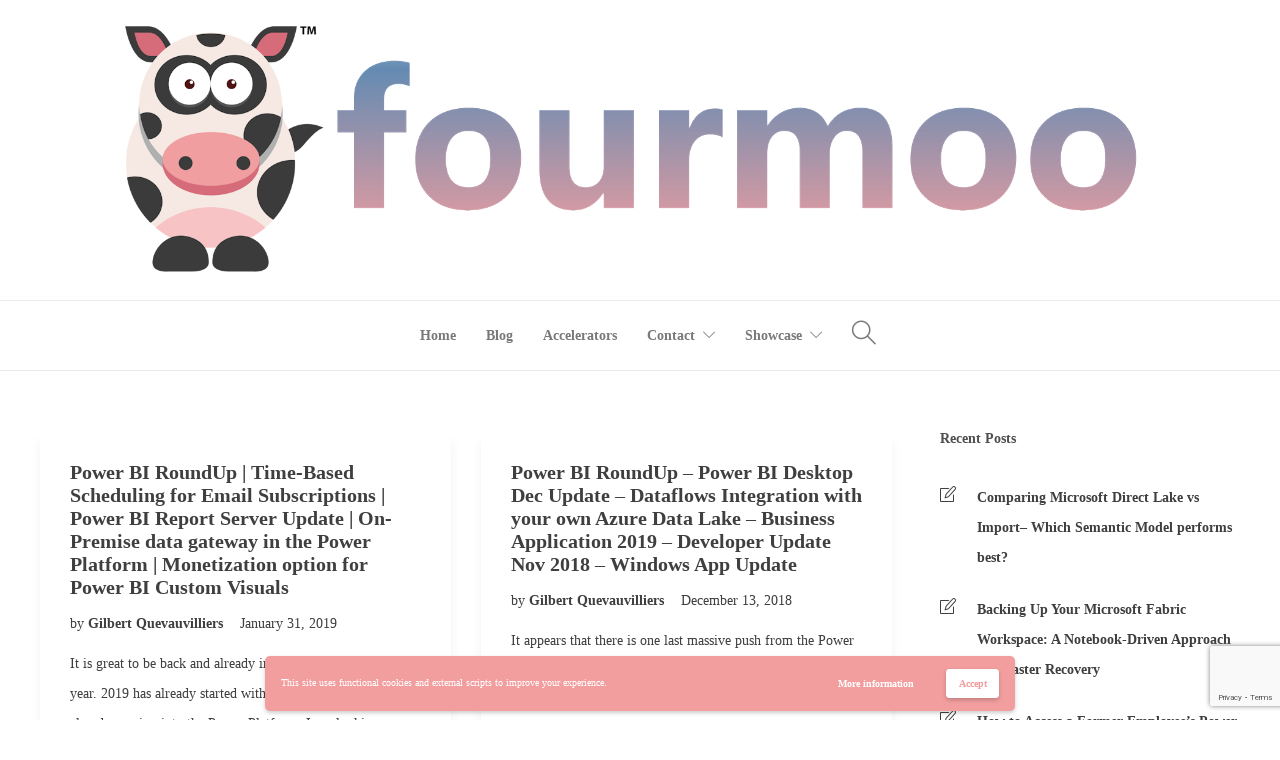

--- FILE ---
content_type: text/html; charset=UTF-8
request_url: https://www.fourmoo.com/category/power-bi-roundup/page/2/
body_size: 21412
content:
<!DOCTYPE html>
<html lang="en-US">
<head>
	<meta charset="UTF-8">

			<meta name="viewport" content="width=device-width, initial-scale=1">
	
	
	<meta name='robots' content='index, follow, max-image-preview:large, max-snippet:-1, max-video-preview:-1' />

	<!-- This site is optimized with the Yoast SEO plugin v26.7 - https://yoast.com/wordpress/plugins/seo/ -->
	<title>Power BI RoundUp Archives - Page 2 of 2 - FourMoo | Microsoft Fabric | Power BI</title>
	<link rel="canonical" href="https://www.fourmoo.com/category/power-bi-roundup/page/2/" />
	<link rel="prev" href="https://www.fourmoo.com/category/power-bi-roundup/" />
	<meta property="og:locale" content="en_US" />
	<meta property="og:type" content="article" />
	<meta property="og:title" content="Power BI RoundUp Archives - Page 2 of 2 - FourMoo | Microsoft Fabric | Power BI" />
	<meta property="og:url" content="https://www.fourmoo.com/category/power-bi-roundup/" />
	<meta property="og:site_name" content="FourMoo | Microsoft Fabric | Power BI" />
	<meta name="twitter:card" content="summary_large_image" />
	<meta name="twitter:site" content="@gilbertque" />
	<script type="application/ld+json" class="yoast-schema-graph">{"@context":"https://schema.org","@graph":[{"@type":"CollectionPage","@id":"https://www.fourmoo.com/category/power-bi-roundup/","url":"https://www.fourmoo.com/category/power-bi-roundup/page/2/","name":"Power BI RoundUp Archives - Page 2 of 2 - FourMoo | Microsoft Fabric | Power BI","isPartOf":{"@id":"https://www.fourmoo.com/#website"},"breadcrumb":{"@id":"https://www.fourmoo.com/category/power-bi-roundup/page/2/#breadcrumb"},"inLanguage":"en-US"},{"@type":"BreadcrumbList","@id":"https://www.fourmoo.com/category/power-bi-roundup/page/2/#breadcrumb","itemListElement":[{"@type":"ListItem","position":1,"name":"Home","item":"https://www.fourmoo.com/"},{"@type":"ListItem","position":2,"name":"Power BI RoundUp"}]},{"@type":"WebSite","@id":"https://www.fourmoo.com/#website","url":"https://www.fourmoo.com/","name":"FourMoo - Power BI Business Analytics Solutions","description":"FourMoo | Microsoft Fabric | Power BI","publisher":{"@id":"https://www.fourmoo.com/#organization"},"potentialAction":[{"@type":"SearchAction","target":{"@type":"EntryPoint","urlTemplate":"https://www.fourmoo.com/?s={search_term_string}"},"query-input":{"@type":"PropertyValueSpecification","valueRequired":true,"valueName":"search_term_string"}}],"inLanguage":"en-US"},{"@type":"Organization","@id":"https://www.fourmoo.com/#organization","name":"FOurMoo","url":"https://www.fourmoo.com/","logo":{"@type":"ImageObject","inLanguage":"en-US","@id":"https://www.fourmoo.com/#/schema/logo/image/","url":"https://i2.wp.com/www.fourmoo.com/wp-content/uploads/2019/01/Fourmoo-TM-250px.jpg?fit=1446%2C250&ssl=1","contentUrl":"https://i2.wp.com/www.fourmoo.com/wp-content/uploads/2019/01/Fourmoo-TM-250px.jpg?fit=1446%2C250&ssl=1","width":1446,"height":250,"caption":"FOurMoo"},"image":{"@id":"https://www.fourmoo.com/#/schema/logo/image/"},"sameAs":["https://www.facebook.com/FourMooo/","https://x.com/gilbertque","https://www.linkedin.com/in/fourmoo/"]}]}</script>
	<!-- / Yoast SEO plugin. -->


<link rel='dns-prefetch' href='//secure.gravatar.com' />
<link rel='dns-prefetch' href='//stats.wp.com' />
<link rel='dns-prefetch' href='//fonts.googleapis.com' />
<link rel='dns-prefetch' href='//v0.wordpress.com' />
<link rel='preconnect' href='//i0.wp.com' />
<link rel='preconnect' href='//c0.wp.com' />
<link rel="alternate" type="application/rss+xml" title="FourMoo | Microsoft Fabric | Power BI &raquo; Feed" href="https://www.fourmoo.com/feed/" />
<link rel="alternate" type="application/rss+xml" title="FourMoo | Microsoft Fabric | Power BI &raquo; Comments Feed" href="https://www.fourmoo.com/comments/feed/" />
<link rel="alternate" type="application/rss+xml" title="FourMoo | Microsoft Fabric | Power BI &raquo; Power BI RoundUp Category Feed" href="https://www.fourmoo.com/category/power-bi-roundup/feed/" />
<style id='wp-img-auto-sizes-contain-inline-css' type='text/css'>
img:is([sizes=auto i],[sizes^="auto," i]){contain-intrinsic-size:3000px 1500px}
/*# sourceURL=wp-img-auto-sizes-contain-inline-css */
</style>
<style id='wp-emoji-styles-inline-css' type='text/css'>

	img.wp-smiley, img.emoji {
		display: inline !important;
		border: none !important;
		box-shadow: none !important;
		height: 1em !important;
		width: 1em !important;
		margin: 0 0.07em !important;
		vertical-align: -0.1em !important;
		background: none !important;
		padding: 0 !important;
	}
/*# sourceURL=wp-emoji-styles-inline-css */
</style>
<style id='wp-block-library-inline-css' type='text/css'>
:root{--wp-block-synced-color:#7a00df;--wp-block-synced-color--rgb:122,0,223;--wp-bound-block-color:var(--wp-block-synced-color);--wp-editor-canvas-background:#ddd;--wp-admin-theme-color:#007cba;--wp-admin-theme-color--rgb:0,124,186;--wp-admin-theme-color-darker-10:#006ba1;--wp-admin-theme-color-darker-10--rgb:0,107,160.5;--wp-admin-theme-color-darker-20:#005a87;--wp-admin-theme-color-darker-20--rgb:0,90,135;--wp-admin-border-width-focus:2px}@media (min-resolution:192dpi){:root{--wp-admin-border-width-focus:1.5px}}.wp-element-button{cursor:pointer}:root .has-very-light-gray-background-color{background-color:#eee}:root .has-very-dark-gray-background-color{background-color:#313131}:root .has-very-light-gray-color{color:#eee}:root .has-very-dark-gray-color{color:#313131}:root .has-vivid-green-cyan-to-vivid-cyan-blue-gradient-background{background:linear-gradient(135deg,#00d084,#0693e3)}:root .has-purple-crush-gradient-background{background:linear-gradient(135deg,#34e2e4,#4721fb 50%,#ab1dfe)}:root .has-hazy-dawn-gradient-background{background:linear-gradient(135deg,#faaca8,#dad0ec)}:root .has-subdued-olive-gradient-background{background:linear-gradient(135deg,#fafae1,#67a671)}:root .has-atomic-cream-gradient-background{background:linear-gradient(135deg,#fdd79a,#004a59)}:root .has-nightshade-gradient-background{background:linear-gradient(135deg,#330968,#31cdcf)}:root .has-midnight-gradient-background{background:linear-gradient(135deg,#020381,#2874fc)}:root{--wp--preset--font-size--normal:16px;--wp--preset--font-size--huge:42px}.has-regular-font-size{font-size:1em}.has-larger-font-size{font-size:2.625em}.has-normal-font-size{font-size:var(--wp--preset--font-size--normal)}.has-huge-font-size{font-size:var(--wp--preset--font-size--huge)}.has-text-align-center{text-align:center}.has-text-align-left{text-align:left}.has-text-align-right{text-align:right}.has-fit-text{white-space:nowrap!important}#end-resizable-editor-section{display:none}.aligncenter{clear:both}.items-justified-left{justify-content:flex-start}.items-justified-center{justify-content:center}.items-justified-right{justify-content:flex-end}.items-justified-space-between{justify-content:space-between}.screen-reader-text{border:0;clip-path:inset(50%);height:1px;margin:-1px;overflow:hidden;padding:0;position:absolute;width:1px;word-wrap:normal!important}.screen-reader-text:focus{background-color:#ddd;clip-path:none;color:#444;display:block;font-size:1em;height:auto;left:5px;line-height:normal;padding:15px 23px 14px;text-decoration:none;top:5px;width:auto;z-index:100000}html :where(.has-border-color){border-style:solid}html :where([style*=border-top-color]){border-top-style:solid}html :where([style*=border-right-color]){border-right-style:solid}html :where([style*=border-bottom-color]){border-bottom-style:solid}html :where([style*=border-left-color]){border-left-style:solid}html :where([style*=border-width]){border-style:solid}html :where([style*=border-top-width]){border-top-style:solid}html :where([style*=border-right-width]){border-right-style:solid}html :where([style*=border-bottom-width]){border-bottom-style:solid}html :where([style*=border-left-width]){border-left-style:solid}html :where(img[class*=wp-image-]){height:auto;max-width:100%}:where(figure){margin:0 0 1em}html :where(.is-position-sticky){--wp-admin--admin-bar--position-offset:var(--wp-admin--admin-bar--height,0px)}@media screen and (max-width:600px){html :where(.is-position-sticky){--wp-admin--admin-bar--position-offset:0px}}

/*# sourceURL=wp-block-library-inline-css */
</style><style id='global-styles-inline-css' type='text/css'>
:root{--wp--preset--aspect-ratio--square: 1;--wp--preset--aspect-ratio--4-3: 4/3;--wp--preset--aspect-ratio--3-4: 3/4;--wp--preset--aspect-ratio--3-2: 3/2;--wp--preset--aspect-ratio--2-3: 2/3;--wp--preset--aspect-ratio--16-9: 16/9;--wp--preset--aspect-ratio--9-16: 9/16;--wp--preset--color--black: #000000;--wp--preset--color--cyan-bluish-gray: #abb8c3;--wp--preset--color--white: #ffffff;--wp--preset--color--pale-pink: #f78da7;--wp--preset--color--vivid-red: #cf2e2e;--wp--preset--color--luminous-vivid-orange: #ff6900;--wp--preset--color--luminous-vivid-amber: #fcb900;--wp--preset--color--light-green-cyan: #7bdcb5;--wp--preset--color--vivid-green-cyan: #00d084;--wp--preset--color--pale-cyan-blue: #8ed1fc;--wp--preset--color--vivid-cyan-blue: #0693e3;--wp--preset--color--vivid-purple: #9b51e0;--wp--preset--gradient--vivid-cyan-blue-to-vivid-purple: linear-gradient(135deg,rgb(6,147,227) 0%,rgb(155,81,224) 100%);--wp--preset--gradient--light-green-cyan-to-vivid-green-cyan: linear-gradient(135deg,rgb(122,220,180) 0%,rgb(0,208,130) 100%);--wp--preset--gradient--luminous-vivid-amber-to-luminous-vivid-orange: linear-gradient(135deg,rgb(252,185,0) 0%,rgb(255,105,0) 100%);--wp--preset--gradient--luminous-vivid-orange-to-vivid-red: linear-gradient(135deg,rgb(255,105,0) 0%,rgb(207,46,46) 100%);--wp--preset--gradient--very-light-gray-to-cyan-bluish-gray: linear-gradient(135deg,rgb(238,238,238) 0%,rgb(169,184,195) 100%);--wp--preset--gradient--cool-to-warm-spectrum: linear-gradient(135deg,rgb(74,234,220) 0%,rgb(151,120,209) 20%,rgb(207,42,186) 40%,rgb(238,44,130) 60%,rgb(251,105,98) 80%,rgb(254,248,76) 100%);--wp--preset--gradient--blush-light-purple: linear-gradient(135deg,rgb(255,206,236) 0%,rgb(152,150,240) 100%);--wp--preset--gradient--blush-bordeaux: linear-gradient(135deg,rgb(254,205,165) 0%,rgb(254,45,45) 50%,rgb(107,0,62) 100%);--wp--preset--gradient--luminous-dusk: linear-gradient(135deg,rgb(255,203,112) 0%,rgb(199,81,192) 50%,rgb(65,88,208) 100%);--wp--preset--gradient--pale-ocean: linear-gradient(135deg,rgb(255,245,203) 0%,rgb(182,227,212) 50%,rgb(51,167,181) 100%);--wp--preset--gradient--electric-grass: linear-gradient(135deg,rgb(202,248,128) 0%,rgb(113,206,126) 100%);--wp--preset--gradient--midnight: linear-gradient(135deg,rgb(2,3,129) 0%,rgb(40,116,252) 100%);--wp--preset--font-size--small: 13px;--wp--preset--font-size--medium: 20px;--wp--preset--font-size--large: 36px;--wp--preset--font-size--x-large: 42px;--wp--preset--spacing--20: 0.44rem;--wp--preset--spacing--30: 0.67rem;--wp--preset--spacing--40: 1rem;--wp--preset--spacing--50: 1.5rem;--wp--preset--spacing--60: 2.25rem;--wp--preset--spacing--70: 3.38rem;--wp--preset--spacing--80: 5.06rem;--wp--preset--shadow--natural: 6px 6px 9px rgba(0, 0, 0, 0.2);--wp--preset--shadow--deep: 12px 12px 50px rgba(0, 0, 0, 0.4);--wp--preset--shadow--sharp: 6px 6px 0px rgba(0, 0, 0, 0.2);--wp--preset--shadow--outlined: 6px 6px 0px -3px rgb(255, 255, 255), 6px 6px rgb(0, 0, 0);--wp--preset--shadow--crisp: 6px 6px 0px rgb(0, 0, 0);}:where(.is-layout-flex){gap: 0.5em;}:where(.is-layout-grid){gap: 0.5em;}body .is-layout-flex{display: flex;}.is-layout-flex{flex-wrap: wrap;align-items: center;}.is-layout-flex > :is(*, div){margin: 0;}body .is-layout-grid{display: grid;}.is-layout-grid > :is(*, div){margin: 0;}:where(.wp-block-columns.is-layout-flex){gap: 2em;}:where(.wp-block-columns.is-layout-grid){gap: 2em;}:where(.wp-block-post-template.is-layout-flex){gap: 1.25em;}:where(.wp-block-post-template.is-layout-grid){gap: 1.25em;}.has-black-color{color: var(--wp--preset--color--black) !important;}.has-cyan-bluish-gray-color{color: var(--wp--preset--color--cyan-bluish-gray) !important;}.has-white-color{color: var(--wp--preset--color--white) !important;}.has-pale-pink-color{color: var(--wp--preset--color--pale-pink) !important;}.has-vivid-red-color{color: var(--wp--preset--color--vivid-red) !important;}.has-luminous-vivid-orange-color{color: var(--wp--preset--color--luminous-vivid-orange) !important;}.has-luminous-vivid-amber-color{color: var(--wp--preset--color--luminous-vivid-amber) !important;}.has-light-green-cyan-color{color: var(--wp--preset--color--light-green-cyan) !important;}.has-vivid-green-cyan-color{color: var(--wp--preset--color--vivid-green-cyan) !important;}.has-pale-cyan-blue-color{color: var(--wp--preset--color--pale-cyan-blue) !important;}.has-vivid-cyan-blue-color{color: var(--wp--preset--color--vivid-cyan-blue) !important;}.has-vivid-purple-color{color: var(--wp--preset--color--vivid-purple) !important;}.has-black-background-color{background-color: var(--wp--preset--color--black) !important;}.has-cyan-bluish-gray-background-color{background-color: var(--wp--preset--color--cyan-bluish-gray) !important;}.has-white-background-color{background-color: var(--wp--preset--color--white) !important;}.has-pale-pink-background-color{background-color: var(--wp--preset--color--pale-pink) !important;}.has-vivid-red-background-color{background-color: var(--wp--preset--color--vivid-red) !important;}.has-luminous-vivid-orange-background-color{background-color: var(--wp--preset--color--luminous-vivid-orange) !important;}.has-luminous-vivid-amber-background-color{background-color: var(--wp--preset--color--luminous-vivid-amber) !important;}.has-light-green-cyan-background-color{background-color: var(--wp--preset--color--light-green-cyan) !important;}.has-vivid-green-cyan-background-color{background-color: var(--wp--preset--color--vivid-green-cyan) !important;}.has-pale-cyan-blue-background-color{background-color: var(--wp--preset--color--pale-cyan-blue) !important;}.has-vivid-cyan-blue-background-color{background-color: var(--wp--preset--color--vivid-cyan-blue) !important;}.has-vivid-purple-background-color{background-color: var(--wp--preset--color--vivid-purple) !important;}.has-black-border-color{border-color: var(--wp--preset--color--black) !important;}.has-cyan-bluish-gray-border-color{border-color: var(--wp--preset--color--cyan-bluish-gray) !important;}.has-white-border-color{border-color: var(--wp--preset--color--white) !important;}.has-pale-pink-border-color{border-color: var(--wp--preset--color--pale-pink) !important;}.has-vivid-red-border-color{border-color: var(--wp--preset--color--vivid-red) !important;}.has-luminous-vivid-orange-border-color{border-color: var(--wp--preset--color--luminous-vivid-orange) !important;}.has-luminous-vivid-amber-border-color{border-color: var(--wp--preset--color--luminous-vivid-amber) !important;}.has-light-green-cyan-border-color{border-color: var(--wp--preset--color--light-green-cyan) !important;}.has-vivid-green-cyan-border-color{border-color: var(--wp--preset--color--vivid-green-cyan) !important;}.has-pale-cyan-blue-border-color{border-color: var(--wp--preset--color--pale-cyan-blue) !important;}.has-vivid-cyan-blue-border-color{border-color: var(--wp--preset--color--vivid-cyan-blue) !important;}.has-vivid-purple-border-color{border-color: var(--wp--preset--color--vivid-purple) !important;}.has-vivid-cyan-blue-to-vivid-purple-gradient-background{background: var(--wp--preset--gradient--vivid-cyan-blue-to-vivid-purple) !important;}.has-light-green-cyan-to-vivid-green-cyan-gradient-background{background: var(--wp--preset--gradient--light-green-cyan-to-vivid-green-cyan) !important;}.has-luminous-vivid-amber-to-luminous-vivid-orange-gradient-background{background: var(--wp--preset--gradient--luminous-vivid-amber-to-luminous-vivid-orange) !important;}.has-luminous-vivid-orange-to-vivid-red-gradient-background{background: var(--wp--preset--gradient--luminous-vivid-orange-to-vivid-red) !important;}.has-very-light-gray-to-cyan-bluish-gray-gradient-background{background: var(--wp--preset--gradient--very-light-gray-to-cyan-bluish-gray) !important;}.has-cool-to-warm-spectrum-gradient-background{background: var(--wp--preset--gradient--cool-to-warm-spectrum) !important;}.has-blush-light-purple-gradient-background{background: var(--wp--preset--gradient--blush-light-purple) !important;}.has-blush-bordeaux-gradient-background{background: var(--wp--preset--gradient--blush-bordeaux) !important;}.has-luminous-dusk-gradient-background{background: var(--wp--preset--gradient--luminous-dusk) !important;}.has-pale-ocean-gradient-background{background: var(--wp--preset--gradient--pale-ocean) !important;}.has-electric-grass-gradient-background{background: var(--wp--preset--gradient--electric-grass) !important;}.has-midnight-gradient-background{background: var(--wp--preset--gradient--midnight) !important;}.has-small-font-size{font-size: var(--wp--preset--font-size--small) !important;}.has-medium-font-size{font-size: var(--wp--preset--font-size--medium) !important;}.has-large-font-size{font-size: var(--wp--preset--font-size--large) !important;}.has-x-large-font-size{font-size: var(--wp--preset--font-size--x-large) !important;}
/*# sourceURL=global-styles-inline-css */
</style>

<style id='classic-theme-styles-inline-css' type='text/css'>
/*! This file is auto-generated */
.wp-block-button__link{color:#fff;background-color:#32373c;border-radius:9999px;box-shadow:none;text-decoration:none;padding:calc(.667em + 2px) calc(1.333em + 2px);font-size:1.125em}.wp-block-file__button{background:#32373c;color:#fff;text-decoration:none}
/*# sourceURL=/wp-includes/css/classic-themes.min.css */
</style>
<link rel='stylesheet' id='contact-form-7-css' href='https://www.fourmoo.com/wp-content/plugins/contact-form-7/includes/css/styles.css?ver=6.1.4' type='text/css' media='all' />
<link rel='stylesheet' id='fw-ext-builder-frontend-grid-css' href='https://www.fourmoo.com/wp-content/plugins/unyson/framework/extensions/builder/static/css/frontend-grid.css?ver=1.2.11' type='text/css' media='all' />
<link rel='stylesheet' id='fw-ext-forms-default-styles-css' href='https://www.fourmoo.com/wp-content/plugins/unyson/framework/extensions/forms/static/css/frontend.css?ver=2.7.28' type='text/css' media='all' />
<link rel='stylesheet' id='font-awesome-css' href='https://www.fourmoo.com/wp-content/plugins/unyson/framework/static/libs/font-awesome/css/font-awesome.min.css?ver=2.7.28' type='text/css' media='all' />
<link rel='stylesheet' id='bootstrap-css' href='https://www.fourmoo.com/wp-content/themes/jevelin/css/plugins/bootstrap.min.css?ver=3.3.4' type='text/css' media='all' />
<link rel='stylesheet' id='jevelin-plugins-css' href='https://www.fourmoo.com/wp-content/themes/jevelin/css/plugins.css?ver=6.9' type='text/css' media='all' />
<link rel='stylesheet' id='jevelin-shortcodes-css' href='https://www.fourmoo.com/wp-content/themes/jevelin/css/shortcodes.css?ver=6.9' type='text/css' media='all' />
<link rel='stylesheet' id='jevelin-styles-css' href='https://www.fourmoo.com/wp-content/themes/jevelin/style.css?ver=6.9' type='text/css' media='all' />
<link rel='stylesheet' id='jevelin-responsive-css' href='https://www.fourmoo.com/wp-content/themes/jevelin/css/responsive.css?ver=6.9' type='text/css' media='all' />
<style id='jevelin-responsive-inline-css' type='text/css'>
/* Elements CSS */@media (min-width: 1260px) {.container { max-width: 1200px!important;min-width: 1200px!important; width: 1200px!important;}/* WPBakery Page Builder */.vc_row[data-vc-full-width="true"]:not([data-vc-stretch-content="true"]) { margin-left: calc(-100vw/2 + 1200px/2 + 7.5px); margin-right: calc(-100vw/2 + 1200px/2 + 7.5px); padding-left: calc(100vw/2 - 1200px/2 - 7.5px)!important; padding-right: calc(100vw/2 - 1200px/2 - 7.5px)!important;}/* Elementor Page Builder */.elementor-section-boxed.elementor-top-section > .elementor-container { width: 1200px;min-width: auto;max-width: 100%; }.elementor-section-boxed.elementor-top-section > .elementor-container .elementor-section > .elementor-container {width: 100%;}}.sh-tabs-filter li a,.woocommerce .woocommerce-tabs li:not(.active) a,.woocommerce .product .posted_in a,.woocommerce .product .tagged_as a,.woocommerce .product .woocommerce-review-link,.woocommerce-checkout #payment div.payment_box,.sh-default-color a,.sh-default-color,.post-meta-two a,#sidebar a,.logged-in-as a ,.post-meta-author a,.sh-social-share-networks .jssocials-share i,.sh-header-left-side .sh-header-copyrights-text a,.wpcf7-form-control-wrap .simpleselect {color: #3f3f3f!important;}.woocommerce nav.woocommerce-pagination ul.page-numbers a {color: #3f3f3f;}html body,html .menu-item a {font-family: "Verdana"; color: #3f3f3f; font-size: 14px; line-height: 30px; }body p {line-height: 30px;}a {color: #f29e9f;}a:hover,a:focus,.post-meta-two a:hover {color: #f29e9f;}body h1,body h2,body h3,body h4,body h5,body h6,.sh-heading span.sh-heading-content {font-family: "Verdana"; color: #3f3f3f; }.sh-heading-font,.masonry2 .post-meta-one,.masonry2 .post-meta-two,.sh-countdown > div > span,.sh-woocommerce-products-style2 ul.products li.product .price,.sh-blog-style2 .widget_product_tag_cloud a,.sh-blog-style2 .widget_tag_cloud a,.sh-blog-style2 .sh-recent-posts-widgets-item-content .post-meta-categories,.sh-blog-style2 .post-meta-categories,.sh-blog-style2 .post-item-single .post-meta-data,.rev_slider .sh-rev-blog .sh-revslider-button2,.sh-portfolio-filter-style4 .sh-filter span,.sh-accordion-style6 .panel-title a {font-family: Verdana;}h1 {font-size: 30px;}h2 {font-size: 24px;}h3 {font-size: 21px;}h4 {font-size: 18px;}h5 {font-size: 16px;}h6 {font-size: 14px;}.sh-progress-style1 .sh-progress-title,.sh-progress-style1 .sh-progress-value2,.sh-progress-style4 .sh-progress-title,.sh-progress-style4 .sh-progress-value2,.sh-progress-style5 .sh-progress-title,.widget_price_filter .price_slider_wrapper .price_label span,.product_list_widget a span,.woocommerce .product .woo-meta-title,.woocommerce .product .price ins,.woocommerce .product .price .amount,.woocommerce-checkout #payment ul.payment_methods li,table th,.woocommerce-checkout-review-order-table .order-total span,.sh-comment-form label,.sh-piechart-percentage,.woocommerce table.shop_table a.remove:hover:before,.woocommerce .woocommerce-tabs .commentlist .comment-text .meta strong,.sh-pricing-amount,.sh-pricing-icon,.sh-countdown > div > span,.blog-single .post-title h1:hover,.blog-single .post-title h2:hover,.post-meta-author a:hover,.post-meta-categories a:hover,.post-meta-categories span:hover,.woocommerce table.shop_table.cart a,.wrap-forms label,.wpcf7-form p,.sh-cf7-wpbakery label,.post-password-form label,.product_list_widget ins,.product_list_widget .amount,.sh-social-share-networks .jssocials-share:hover i,.sh-page-links p,.woocommerce ul.products li.product .add_to_cart_button:hover,.woocommerce td.woocommerce-grouped-product-list-item__label a,.woocommerce .product.product-type-grouped .price,.sh-heading-color {color: #3f3f3f!important;}.post-item-single .post-meta-data,.blog-single .sh-blog-single-meta,.sh-comment-list li.depth-1,.sh-comment-list,.sh-portfolio-single-title,.sh-portfolio-single-info-item,.woocommerce .woocomerce-styling .product .product_title,.woocommerce .product .woo-seperator-line,body.woocommerce div.product .woocommerce-tabs ul.tabs::before,.post-meta-two,.woocommerce ul.products li.product .sh-woo-post-content-container a:first-child,.woocommerce-MyAccount-navigation ul li,blockquote {border-color: #3f3f3f;}.woocommerce .woocommerce-tabs li,table, table td, table th {border-color: #3f3f3f!important;}.sh-header,.sh-header-top,.sh-header-mobile,.sh-header-left-side {background-color: #fff;}.primary-desktop .sh-header-top:not(.sh-header-top-10) {background-color: #ffffff!important;}.primary-desktop .header-contacts-details,.primary-desktop .header-social-media a,.primary-desktop:not(.primary-desktop-light) .header-contacts-details-large-content {color: #fff;}.sh-header-left-1 .header-bottom,.sh-header-left-1 .header-social-media i,.sh-header-left-1 .sh-side-button-search i,.sh-header-left-1 .sh-side-button-cart .sh-nav-cart i,.sh-header-left-side .header-bottom,.sh-header-left-2 .header-social-media i {color: #8d8d8d;}.sh-header-search-close i,.sh-header .sh-nav > li.menu-item > a,.sh-header #header-logo-title,.sh-header .sh-nav > li.menu-item > a > i,.sh-header-mobile-navigation li.menu-item > a > i,.sh-header-left-side li.menu-item > a,.sh-header-left-2 .sh-side-button-search, .sh-header-left-2 .sh-side-button-cart,.sh-header-left-2 .sh-side-button-cart .sh-nav-cart i,.sh-header-left-2 .sh-nav li.menu-item > a.fa:before {color: rgba(61,61,61,0.69);}.sh-header .c-hamburger span,.sh-header .c-hamburger span:before,.sh-header .c-hamburger span:after,.sh-header-mobile-navigation .c-hamburger span,.sh-header-mobile-navigation .c-hamburger span:before,.sh-header-mobile-navigation .c-hamburger span:after {background-color: rgba(61,61,61,0.69);}.sh-header .sh-nav-custom-icon-image svg,.sh-header-mobile-navigation .sh-nav-custom-icon-image svg {fill: rgba(61,61,61,0.69);}.sh-header .sh-nav-login #header-login > span {border-color: rgba(61,61,61,0.69);}.sh-nav > li.menu-item > a,.sh-nav-mobile li a {font-size: 14px;}.sh-header .sh-nav > li.menu-item:hover:not(.sh-nav-social) > a,.sh-header .sh-nav > li.menu-item:hover:not(.sh-nav-social) > a > i,.sh-header .sh-nav > li.sh-nav-social > a:hover > i,.sh-header-mobile-navigation li > a:hover > i,.sh-header-left-side li.menu-item > a:hover {color: rgba(61,61,61,0.80);}.header-logo img {height: auto;max-height: 250px;}.sh-header-mobile-navigation .header-logo img {height: auto;max-height: 250px;max-width: 100%;}.sh-sticky-header-active .header-logo img {height: auto;}.sh-header-6 .sh-nav > .menu-item:not(.sh-nav-social),.sh-header-6 .sh-nav > .sh-nav-social a {height: 70px;width: 70px;}.sh-header-5 .sh-nav > .menu-item {height: 70px!important;max-height: 70px!important;}.sh-header-5 .sh-nav > .menu-item > a,.sh-header-6 .sh-nav > .menu-item > a {line-height: 70px!important;max-height: 70px!important;height: 70px!important;}.sh-header-5 .sh-nav > .current_page_item {margin-top: 15px!important;margin-bottom: 15px!important;}.sh-header,.sh-header-top-3,.sh-header-top-4,.sh-header-left-side .sh-header-search .line-test,.sh-header-left-2 .sh-nav > li > a,.sh-header-mobile-navigation {border-bottom: 1px solid rgba( 0,0,0,0.08 );}.sh-header-top-3 .header-contacts-item span,.sh-header-top-3 .header-social-media a,.sh-header-5 .sh-nav-login,.sh-header-5 .sh-nav-cart,.sh-header-5 .sh-nav-search,.sh-header-5 .sh-nav-social,.sh-header-5 .sh-nav-social a:not(:first-child),.sh-header-6 .sh-nav > .menu-item:not(.sh-nav-social),.sh-header-6 .sh-nav > .sh-nav-social a,.sh-header-6 .header-logo,.sh-header-left-1 .header-social-media a {border-left: 1px solid rgba( 0,0,0,0.08 );}.sh-header-top-3 .container,.sh-header-5 .sh-nav > .menu-item:last-child,.sh-header-6 .sh-nav > .menu-item:last-child,.sh-header-6 .header-logo,.sh-header-left-side,.sh-header-left-1 .sh-side-button-search,.sh-header-left-2 .sh-side-button-search {border-right: 1px solid rgba( 0,0,0,0.08 );}.sh-header-left-1 .header-social-media,.sh-header-left-1 .sh-side-buttons .sh-table-cell,.sh-header-left-2 .sh-side-buttons .sh-table-cell {border-top: 1px solid rgba( 0,0,0,0.08 );}.sh-header-left-2 .sh-side-buttons .sh-table-cell {border-bottom: 1px solid rgba( 0,0,0,0.08 );}.sh-header:not(.sh-header-6) .container,.sh-header-top:not(.sh-header-top-6) .container {width: 90%!important;max-width: 90%!important;}.sh-header-6 .container,.sh-header-top-6 .container {width: 100%!important;max-width: 100%!important;} .sh-header-right-side,.header-mobile-social-media a,.sh-header .sh-nav > li.menu-item ul,.sh-header-left-side .sh-nav > li.menu-item ul,.sh-header-mobile-dropdown {background-color: #232323!important;} .sh-nav-mobile li:after,.sh-nav-mobile ul:before {background-color: #303030!important;} .header-mobile-social-media a i,.sh-nav-mobile li a,.sh-header .sh-nav > li.menu-item ul a,.sh-header-left-side .sh-nav > li.menu-item ul a,.header-mobile-search .header-mobile-form .header-mobile-form-input,.header-mobile-search .header-mobile-form-submit {color: #aaaaaa!important;}.sh-nav-mobile .current_page_item > a,.sh-nav-mobile > li a:hover,.sh-header .sh-nav ul,.sh-header:not(.sh-header-megamenu-style2) .sh-nav > li.menu-item:not(.menu-item-cart) ul a:hover,.sh-header .sh-nav ul.mega-menu-row li.mega-menu-col > a,.sh-header .woocommerce a.remove:hover:before,.sh-header-left-side .sh-nav ul,.sh-header-left-side .sh-nav > li.menu-item:not(.menu-item-cart) ul a:hover,.sh-header-left-side .sh-nav ul.mega-menu-row li.mega-menu-col > a,.sh-header-left-side .woocommerce a.remove:hover:before {color: #f29e9f!important;}.header-mobile-social-media,.header-mobile-social-media a,.sh-nav > li.menu-item:not(.menu-item-cart) ul a:hover {border-color: #303030!important;}.sh-nav > li.menu-item:not(.menu-item-cart) ul a:hover,.sh-nav-cart .menu-item-cart .total {border-bottom: 1px solid #303030!important;}.sh-nav-cart .menu-item-cart .total {border-top: 1px solid #303030!important;}.sh-nav .mega-menu-row > li.menu-item,.sh-nav-cart .menu-item-cart .widget_shopping_cart_content p.buttons a:first-child {border-right: 1px solid #303030!important;}#sidebar .widget-item .widget-title {color: #505050; font-size: 14px; }#sidebar .widget-item li,#sidebar .widget-item .sh-recent-posts-widgets-item {border-color: #e3e3e3!important;}.sh-footer {background-size: cover;background-position: 50% 50%;}.sh-footer .sh-footer-widgets {background-color: #262626;color: #e3e3e3;}.sh-footer .sh-footer-widgets .sh-recent-posts-widgets-item-meta a {color: #e3e3e3;}.sh-footer .sh-footer-widgets i:not(.icon-link),.sh-footer .sh-footer-widgets .widget_recent_entries li:before {color: #f7f7f7!important;}.sh-footer .sh-footer-widgets h3 {color: #ffffff; font-size: 20px; }.sh-footer .sh-footer-widgets ul li,.sh-footer .sh-footer-widgets ul li,.sh-footer .sh-recent-posts-widgets .sh-recent-posts-widgets-item {border-color: rgba(255,255,255,0.10);}.sh-footer .sh-footer-widgets a,.sh-footer .sh-footer-widgets li a,.sh-footer .sh-footer-widgets h6 {color: #ffffff;}.sh-footer .sh-footer-widgets .product-title,.sh-footer .sh-footer-widgets .woocommerce-Price-amount {color: #ffffff!important;}.sh-footer-columns > .widget-item {width: 25%!important;}.sh-footer .sh-copyrights {background-color: #f29e9f;color: #ffffff;}.sh-footer .sh-copyrights a {color: #ffffff;}.sh-footer .sh-copyrights a:hover {color: #c0e3eb!important;}.sh-footer .sh-copyrights-social a {border-left: 1px solid rgba(255,255,255,0.15);}.sh-footer .sh-copyrights-social a:last-child {border-right: 1px solid rgba(255,255,255,0.15);}@media (max-width: 850px) {.sh-footer .sh-copyrights-social a {border: 1px solid rgba(255,255,255,0.15);}}.woocommerce .woocomerce-styling ul.products li {;width: 25%;}.sh-popover-mini {font-family: 'Raleway'!important;}.sh-titlebar {background-color: #fbfbfb;}img,.sh-column,.sh-section {-webkit-backface-visibility: hidden;}.sh-back-to-top {border-radius: 100px;}.sh-404 {background-image: url();background-color: #3f3f3f;}body {overflow: hidden;}.sh-page-loader {background-color: #ffffff;}.sk-cube-grid .sk-cube,.sk-folding-cube .sk-cube:before,.sk-spinner > div,.sh-page-loader-style-spinner .object {background-color: #f29e9f!important;}
.cf7-required:after,.woocommerce ul.products li.product a h3:hover,.woocommerce ul.products li.product ins,.post-title h2:hover,.sh-team:hover .sh-team-role,.sh-team-style4 .sh-team-role,.sh-team-style4 .sh-team-icon:hover i,.sh-header-search-submit,.woocommerce .woocommerce-tabs li.active a,.woocommerce .required,.sh-recent-products .woocommerce .star-rating span::before,.woocommerce .woocomerce-styling .star-rating span::before,.sh-jevelin-style3.woocommerce .product .product_meta .posted_in a,.sh-jevelin-style3 .sh-increase-numbers span:hover,.woocommerce div.product p.price,.woocomerce-styling li.product .amount,.post-format-icon,.sh-accent-color,.sh-blog-tag-item:hover h6,ul.page-numbers a:hover,.sh-portfolio-single-info-item i,.sh-filter-item.active,.sh-filter-item:hover,.sh-nav .sh-nav-cart li.menu-item-cart .mini_cart_item .amount,.sh-pricing-button-style3,#sidebar a:not(.sh-social-widgets-item):hover,.logged-in-as a:hover,.woocommerce table.shop_table.cart a:hover,.wrap-forms sup:before,.sh-comment-date a:hover,.reply a.comment-edit-link,.comment-respond #cancel-comment-reply-link,.sh-portfolio-title:hover,.sh-portfolio-single-related-mini h5:hover,.sh-header-top-10 .header-contacts-details-large-icon i,.sh-unyson-frontend-test.active,.plyr--full-ui input[type=range],.woocommerce td.woocommerce-grouped-product-list-item__label a:hover,.sh-accent-color-hover:hover {color: #f29e9f!important;}.woocommerce p.stars.selected a:not(.active),.woocommerce p.stars.selected a.active,.sh-jevelin-style3 .woocommerce-form-coupon-toggle .sh-alert,.sh-jevelin-style3 .woocommerce-progress.step1 .woocommerce-header-item-cart,.sh-jevelin-style3 .woocommerce-progress.step2 .woocommerce-header-item-checkout,.sh-dropcaps-full-square,.sh-dropcaps-full-square-border,.masonry2 .post-content-container a.post-meta-comments:hover,.sh-header-builder-edit:hover {background-color: #f29e9f;}.contact-form input[type="submit"],.sh-back-to-top:hover,.sh-dropcaps-full-square-tale,.sh-404-button,.woocommerce .wc-forward,.woocommerce .checkout-button,.woocommerce div.product form.cart button,.woocommerce .button:not(.add_to_cart_button),.sh-blog-tag-item,.sh-comments .submit,.sh-sidebar-search-active .search-field,.sh-nav .sh-nav-cart .buttons a.checkout,ul.page-numbers .current,ul.page-numbers .current:hover,.post-background,.post-item .post-category .post-category-list,.cart-icon span,.comment-input-required,.widget_tag_cloud a:hover,.widget_product_tag_cloud a:hover,.woocommerce #respond input#submit,.sh-portfolio-overlay1-bar,.sh-pricing-button-style4,.sh-pricing-button-style11,.sh-revslider-button2,.sh-portfolio-default2 .sh-portfolio-title,.sh-recent-posts-widgets-count,.sh-filter-item.active:after,.blog-style-largedate .post-comments,.sh-video-player-style1 .sh-video-player-image-play,.sh-video-player-style2 .sh-video-player-image-play:hover,.sh-video-player-style2 .sh-video-player-image-play:focus,.woocommerce .woocommerce-tabs li a:after,.sh-image-gallery .slick-dots li.slick-active button,.sh-recent-posts-carousel .slick-dots li.slick-active button,.sh-recent-products-carousel .slick-dots li.slick-active button,.sh-settings-container-bar .sh-progress-status-value,.post-password-form input[type="submit"],.wpcf7-form .wpcf7-submit,.sh-portfolio-filter-style3 .sh-filter-item.active .sh-filter-item-content,.sh-portfolio-filter-style4 .sh-filter-item:hover .sh-filter-item-content,.sh-woocommerce-categories-count,.sh-woocommerce-products-style2 .woocommerce ul.products li.product .add_to_cart_button:hover,.woocomerce-styling.sh-woocommerce-products-style2 ul.products li.product .add_to_cart_button:hover,.sh-icon-group-style2 .sh-icon-group-item:hover,.sh-text-background,.plyr--audio .plyr__control.plyr__tab-focus,.plyr--audio .plyr__control:hover,.plyr--audio .plyr__control[aria-expanded=true],.sh-jevelin-style3 .widget_price_filter .ui-slider .ui-slider-range {background-color: #f29e9f!important;}.sh-cf7-style4 form input:not(.wpcf7-submit):focus {border-bottom-color: #f29e9f;}::selection {background-color: #f29e9f!important;color: #fff;}::-moz-selection {background-color: #f29e9f!important;color: #fff;}.woocommerce .woocommerce-tabs li.active a {border-bottom-color: #f29e9f!important;}#header-quote,.sh-dropcaps-full-square-tale:after,.sh-blog-tag-item:after,.widget_tag_cloud a:hover:after,.widget_product_tag_cloud a:hover:after {border-left-color: #f29e9f!important;}.cart-icon .cart-icon-triangle-color {border-right-color: #f29e9f!important;}.sh-back-to-top:hover,.widget_price_filter .ui-slider .ui-slider-handle,.sh-sidebar-search-active .search-field:hover,.sh-sidebar-search-active .search-field:focus,.sh-cf7-style2 form p input:not(.wpcf7-submit):focus,.sh-cf7-style2 form p textarea:focus,.sh-jevelin-style3 .order-total .woocommerce-Price-amount {border-color: #f29e9f!important;}.post-item .post-category .arrow-right {border-left-color: #f29e9f;}.woocommerce .wc-forward:hover,.woocommerce .button:not(.add_to_cart_button):hover,.woocommerce .checkout-button:hover,.woocommerce #respond input#submit:hover,.contact-form input[type="submit"]:hover,.wpcf7-form .wpcf7-submit:hover,.sh-video-player-image-play:hover,.sh-404-button:hover,.post-password-form input[type="submit"],.sh-pricing-button-style11:hover,.sh-revslider-button2.spacing-animation:not(.inverted):hover {background-color: #f29e9f!important;}.sh-cf7-unyson form .wpcf7-submit {background-size: 200% auto;background-image: linear-gradient(to right, #f29e9f , #f29e9f, #f29e9f);}.sh-mini-overlay-container,.sh-portfolio-overlay-info-box,.sh-portfolio-overlay-bottom .sh-portfolio-icon,.sh-portfolio-overlay-bottom .sh-portfolio-text,.sh-portfolio-overlay2-bar,.sh-portfolio-overlay2-data,.sh-portfolio-overlay3-data {background-color: rgba(242,158,159,0.75)!important;}.woocommerce-progress {background-color: rgba(242,158,159,0.07);}.woocommerce-progress-item {color: rgba(242,158,159,0.5);}.sh-jevelin-style3 .sh-increase-numbers span:hover,.widget_price_filter .price_slider_wrapper .ui-widget-content {background-color: rgba(242,158,159,0.12)!important;}.widget_price_filter .ui-slider .ui-slider-range {background-color: rgba(242,158,159,0.5)!important;}.sh-team-social-overlay2 .sh-team-image:hover .sh-team-overlay2,.sh-overlay-style1,.sh-portfolio-overlay4 {background-color: rgba(242,158,159,0.8)!important;}.sh-header .sh-nav > .current_page_item > a,.sh-header .sh-nav > .current-menu-ancestor > a,.sh-header .sh-nav > .current-menu-item > a,.sh-header-left-side .sh-nav > .current_page_item > a {color: #f29e9f!important;}.sh-popover-mini:not(.sh-popover-mini-dark) {background-color: #f29e9f;}.sh-popover-mini:not(.sh-popover-mini-dark):before {border-color: transparent transparent #f29e9f #f29e9f!important;}.sh-footer .sh-footer-widgets a:hover,.sh-footer .sh-footer-widgets li a:hover,.sh-footer .sh-footer-widgets h6:hover {color: #47c9e5;}
/*# sourceURL=jevelin-responsive-inline-css */
</style>
<link rel='stylesheet' id='jevelin-ie-css' href='https://www.fourmoo.com/wp-content/themes/jevelin/css/ie.css?ver=6.9' type='text/css' media='all' />
<link rel='stylesheet' id='plyr-css' href='https://www.fourmoo.com/wp-content/themes/jevelin/css/plugins/plyr.css?ver=6.9' type='text/css' media='all' />
<link rel='stylesheet' id='jevelin-fonts-css' href='https://fonts.googleapis.com/css?family=Raleway:200,300,400,600,700,300i,400i,600i,700i,&#038;subset=latin' type='text/css' media='all' />
<link rel='stylesheet' id='enlighterjs-css' href='https://www.fourmoo.com/wp-content/plugins/enlighter/cache/enlighterjs.min.css?ver=gb93wjLJNJKm+Rm' type='text/css' media='all' />
<link rel='stylesheet' id='wpgdprc-front-css-css' href='https://www.fourmoo.com/wp-content/plugins/wp-gdpr-compliance/Assets/css/front.css?ver=1706523150' type='text/css' media='all' />
<style id='wpgdprc-front-css-inline-css' type='text/css'>
:root{--wp-gdpr--bar--background-color: #f29e9f;--wp-gdpr--bar--color: #ffffff;--wp-gdpr--button--background-color: #ffffff;--wp-gdpr--button--background-color--darken: #d8d8d8;--wp-gdpr--button--color: #f29e9f;}
/*# sourceURL=wpgdprc-front-css-inline-css */
</style>
<script type="text/javascript" src="https://c0.wp.com/c/6.9/wp-includes/js/jquery/jquery.min.js" id="jquery-core-js"></script>
<script type="text/javascript" src="https://c0.wp.com/c/6.9/wp-includes/js/jquery/jquery-migrate.min.js" id="jquery-migrate-js"></script>
<script type="text/javascript" src="https://www.fourmoo.com/wp-content/themes/jevelin/js/plugins.js?ver=6.9" id="jevelin-plugins-js"></script>
<script type="text/javascript" id="jevelin-scripts-js-extra">
/* <![CDATA[ */
var jevelin_loadmore_posts = {"ajax_url":"https://www.fourmoo.com/wp-admin/admin-ajax.php"};
var jevelin = {"page_loader":"1","notice":"","header_animation_dropdown_delay":"1000","header_animation_dropdown":"easeOutQuint","header_animation_dropdown_speed":"300","lightbox_opacity":"0.88","lightbox_transition":"elastic","lightbox_window_max_width":"1200","lightbox_window_max_height":"1200","lightbox_window_size":"0.8","page_numbers_prev":"Previous","page_numbers_next":"Next","rtl_support":"","footer_parallax":"","one_pager":"1","wc_lightbox":"jevelin","quantity_button":"on","anchor_scroll_speed":"1000"};
//# sourceURL=jevelin-scripts-js-extra
/* ]]> */
</script>
<script type="text/javascript" src="https://www.fourmoo.com/wp-content/themes/jevelin/js/scripts.js?ver=6.9" id="jevelin-scripts-js"></script>
<script type="text/javascript" src="https://www.fourmoo.com/wp-content/themes/jevelin/js/plugins/plyr.min.js?ver=6.9" id="plyr-js"></script>
<script type="text/javascript" id="wpgdprc-front-js-js-extra">
/* <![CDATA[ */
var wpgdprcFront = {"ajaxUrl":"https://www.fourmoo.com/wp-admin/admin-ajax.php","ajaxNonce":"2d36c6f784","ajaxArg":"security","pluginPrefix":"wpgdprc","blogId":"1","isMultiSite":"","locale":"en_US","showSignUpModal":"","showFormModal":"","cookieName":"wpgdprc-consent-5","consentVersion":"5","path":"/","prefix":"wpgdprc","consents":[{"ID":1,"required":true,"placement":"footer","content":"\u003Cscript type=\"text/javascript\"\u003E \u003C/script\u003E"}]};
//# sourceURL=wpgdprc-front-js-js-extra
/* ]]> */
</script>
<script type="text/javascript" src="https://www.fourmoo.com/wp-content/plugins/wp-gdpr-compliance/Assets/js/front.min.js?ver=1706523150" id="wpgdprc-front-js-js"></script>
<link rel="https://api.w.org/" href="https://www.fourmoo.com/wp-json/" /><link rel="alternate" title="JSON" type="application/json" href="https://www.fourmoo.com/wp-json/wp/v2/categories/326" /><link rel="EditURI" type="application/rsd+xml" title="RSD" href="https://www.fourmoo.com/xmlrpc.php?rsd" />
<meta name="generator" content="WordPress 6.9" />
<meta name="generator" content="Redux 4.5.10" />
		<!-- GA Google Analytics @ https://m0n.co/ga -->
		<script async src="https://www.googletagmanager.com/gtag/js?id=G-D7DYJFCTR7"></script>
		<script>
			window.dataLayer = window.dataLayer || [];
			function gtag(){dataLayer.push(arguments);}
			gtag('js', new Date());
			gtag('config', 'G-D7DYJFCTR7');
		</script>

			<script type="text/javascript">
				(function(c,l,a,r,i,t,y){
					c[a]=c[a]||function(){(c[a].q=c[a].q||[]).push(arguments)};t=l.createElement(r);t.async=1;
					t.src="https://www.clarity.ms/tag/"+i+"?ref=wordpress";y=l.getElementsByTagName(r)[0];y.parentNode.insertBefore(t,y);
				})(window, document, "clarity", "script", "962jd9t5xz");
		</script>
			<style>img#wpstats{display:none}</style>
		<link rel="icon" href="https://i0.wp.com/www.fourmoo.com/wp-content/uploads/2018/04/cropped-Hires-fourmoo-3.jpg?fit=32%2C32&#038;ssl=1" sizes="32x32" />
<link rel="icon" href="https://i0.wp.com/www.fourmoo.com/wp-content/uploads/2018/04/cropped-Hires-fourmoo-3.jpg?fit=192%2C192&#038;ssl=1" sizes="192x192" />
<link rel="apple-touch-icon" href="https://i0.wp.com/www.fourmoo.com/wp-content/uploads/2018/04/cropped-Hires-fourmoo-3.jpg?fit=180%2C180&#038;ssl=1" />
<meta name="msapplication-TileImage" content="https://i0.wp.com/www.fourmoo.com/wp-content/uploads/2018/04/cropped-Hires-fourmoo-3.jpg?fit=270%2C270&#038;ssl=1" />
			</head>
<body class="archive paged category category-power-bi-roundup category-326 custom-background paged-2 category-paged-2 wp-theme-jevelin fpt-template-jevelin sh-header-mobile-spacing-compact sh-body-header-sticky carousel-dot-style1 carousel-dot-spacing-5px carousel-dot-size-standard">


	<div class="sh-page-loader sh-table sh-page-loader-style-spinner">
		<div class="sh-table-cell">
			
			
				<div id="loading-center-absolute">
					<div class="object" id="object_one"></div>
					<div class="object" id="object_two"></div>
					<div class="object" id="object_three"></div>
				</div>

			
		</div>
	</div>


<div  id="header-search" class="sh-header-search">
	<div class="sh-table-full">
		<div class="sh-table-cell">

			<div class="line-test">
				<div class="container">

					<form method="get" class="sh-header-search-form" action="https://www.fourmoo.com/">
						<input type="search" class="sh-header-search-input" placeholder="Search Here.." value="" name="s" required />
						<button type="submit" class="sh-header-search-submit">
							<i class="icon-magnifier"></i>
						</button>
						<div class="sh-header-search-close close-header-search">
							<i class="ti-close"></i>
						</div>

											</form>

				</div>
			</div>

		</div>
	</div>
</div>

	
	<div id="page-container" class="">
		

									
					<div role="banner" itemscope="itemscope" itemtype="http://schema.org/WPHeader">
						<header class="primary-mobile">
							
<div id="header-mobile" class="sh-header-mobile">
	<div class="sh-header-mobile-navigation">
		

		<div class="container">
			<div class="sh-table">
				<div class="sh-table-cell sh-group">

										            <div class="header-logo sh-group-equal">
                <a href="https://www.fourmoo.com/" class="header-logo-container sh-table-small" rel="home">
                    
                        <div class="sh-table-cell">
                            <img class="sh-standard-logo" src="//www.fourmoo.com/wp-content/uploads/2024/04/New-FourMoo-High-Res-Transparent.png" alt="FourMoo | Microsoft Fabric | Power BI" />
                            <img class="sh-sticky-logo" src="//www.fourmoo.com/wp-content/uploads/2024/04/New-FourMoo-High-Res-Transparent.png" alt="FourMoo | Microsoft Fabric | Power BI" />
                            <img class="sh-light-logo" src="//www.fourmoo.com/wp-content/uploads/2024/04/New-FourMoo-High-Res-Transparent.png" alt="FourMoo | Microsoft Fabric | Power BI" />
                        </div>

                                    </a>
            </div>

    
				</div>
				<div class="sh-table-cell">

										<nav id="header-navigation-mobile" class="header-standard-position">
						<div class="sh-nav-container">
							<ul class="sh-nav">

															    
        <li class="menu-item sh-nav-dropdown">
            <a>
            <div class="sh-table-full">
                <div class="sh-table-cell">
                    <span class="c-hamburger c-hamburger--htx">
                        <span>Toggle menu</span>
                    </span>
                </div>
            </div></a>
        </li>
							</ul>
						</div>
					</nav>

				</div>
			</div>
		</div>
	</div>

	<nav class="sh-header-mobile-dropdown">
		<div class="container sh-nav-container">
			<ul class="sh-nav-mobile"></ul>
		</div>

		<div class="container sh-nav-container">
							<div class="header-mobile-search">
					<form role="search" method="get" class="header-mobile-form" action="https://www.fourmoo.com/">
						<input class="header-mobile-form-input" type="text" placeholder="Search here.." value="" name="s" required />
						<button type="submit" class="header-mobile-form-submit">
							<i class="icon-magnifier"></i>
						</button>

											</form>
				</div>
					</div>

			</nav>
</div>
						</header>
						<header class="primary-desktop">
							

	<div class="sh-header-top sh-header-top-4">
		<div class="container">

						            <div class="header-logo sh-group-equal">
                <a href="https://www.fourmoo.com/" class="header-logo-container sh-table-small" rel="home">
                    
                        <div class="sh-table-cell">
                            <img class="sh-standard-logo" src="//www.fourmoo.com/wp-content/uploads/2024/04/New-FourMoo-High-Res-Transparent.png" alt="FourMoo | Microsoft Fabric | Power BI" />
                            <img class="sh-sticky-logo" src="//www.fourmoo.com/wp-content/uploads/2024/04/New-FourMoo-High-Res-Transparent.png" alt="FourMoo | Microsoft Fabric | Power BI" />
                            <img class="sh-light-logo" src="//www.fourmoo.com/wp-content/uploads/2024/04/New-FourMoo-High-Res-Transparent.png" alt="FourMoo | Microsoft Fabric | Power BI" />
                        </div>

                                    </a>
            </div>

    
		</div>
	</div>


<div class="sh-header-height">
	<div class="sh-header sh-header-4 sh-sticky-header">
		<div class="container">

						<nav id="header-navigation" class="header-standard-position">
									<div class="sh-nav-container"><ul id="menu-my-menu" class="sh-nav"><li id="menu-item-6303" class="menu-item menu-item-type-post_type menu-item-object-page menu-item-home menu-item-6303"><a href="https://www.fourmoo.com/" >Home</a></li>
<li id="menu-item-6039" class="menu-item menu-item-type-post_type menu-item-object-page current_page_parent menu-item-6039"><a href="https://www.fourmoo.com/blog/" >Blog</a></li>
<li id="menu-item-10638" class="menu-item menu-item-type-post_type menu-item-object-page menu-item-10638"><a href="https://www.fourmoo.com/accelerators/" >Accelerators</a></li>
<li id="menu-item-6051" class="menu-item menu-item-type-post_type menu-item-object-page menu-item-has-children menu-item-6051"><a href="https://www.fourmoo.com/contact/" >Contact</a>
<ul class="sub-menu">
	<li id="menu-item-6106" class="menu-item menu-item-type-post_type menu-item-object-page menu-item-6106"><a href="https://www.fourmoo.com/contact/contact-us/" >Contact Us</a></li>
	<li id="menu-item-6052" class="menu-item menu-item-type-post_type menu-item-object-page menu-item-6052"><a href="https://www.fourmoo.com/contact/about/" >About</a></li>
	<li id="menu-item-6053" class="menu-item menu-item-type-post_type menu-item-object-page menu-item-6053"><a href="https://www.fourmoo.com/contact/about-us/" >About the name FourMoo</a></li>
	<li id="menu-item-6054" class="menu-item menu-item-type-post_type menu-item-object-page menu-item-6054"><a href="https://www.fourmoo.com/contact/why-use-fourmoo/" >Why use FourMoo ?</a></li>
	<li id="menu-item-6055" class="menu-item menu-item-type-post_type menu-item-object-page menu-item-6055"><a href="https://www.fourmoo.com/contact/privacy-cookies/" >Privacy &#038; Cookies</a></li>
</ul>
</li>
<li id="menu-item-6056" class="menu-item menu-item-type-post_type menu-item-object-page menu-item-has-children menu-item-6056"><a href="https://www.fourmoo.com/power-bi-reports-showcase/" >Showcase</a>
<ul class="sub-menu">
	<li id="menu-item-6057" class="menu-item menu-item-type-post_type menu-item-object-page menu-item-6057"><a href="https://www.fourmoo.com/power-bi-reports-showcase/power-bi-support-issues/" >Power BI Support Issues</a></li>
	<li id="menu-item-6058" class="menu-item menu-item-type-post_type menu-item-object-page menu-item-6058"><a href="https://www.fourmoo.com/power-bi-reports-showcase/unicode-characters/" >Unicode Characters</a></li>
	<li id="menu-item-6059" class="menu-item menu-item-type-post_type menu-item-object-page menu-item-6059"><a href="https://www.fourmoo.com/power-bi-reports-showcase/custom-data-connectors-with-strava-data/" >Custom Data Connectors with Strava data</a></li>
	<li id="menu-item-6060" class="menu-item menu-item-type-post_type menu-item-object-page menu-item-6060"><a href="https://www.fourmoo.com/power-bi-reports-showcase/what-if-analysis-queensland-crime/" >What-If Analysis – Queensland Crime</a></li>
	<li id="menu-item-6061" class="menu-item menu-item-type-post_type menu-item-object-page menu-item-6061"><a href="https://www.fourmoo.com/power-bi-reports-showcase/bookmarks/" >Bookmarks</a></li>
	<li id="menu-item-6062" class="menu-item menu-item-type-post_type menu-item-object-page menu-item-6062"><a href="https://www.fourmoo.com/power-bi-reports-showcase/change-tables/" >Change Tables</a></li>
	<li id="menu-item-6063" class="menu-item menu-item-type-post_type menu-item-object-page menu-item-6063"><a href="https://www.fourmoo.com/power-bi-reports-showcase/financial-report/" >Financial Report</a></li>
	<li id="menu-item-6040" class="menu-item menu-item-type-post_type menu-item-object-page menu-item-has-children menu-item-6040"><a href="https://www.fourmoo.com/infographics/" >InfoGraphics</a>
	<ul class="sub-menu">
		<li id="menu-item-6046" class="menu-item menu-item-type-post_type menu-item-object-page menu-item-6046"><a href="https://www.fourmoo.com/infographics/power-bi-overview-infographic/" >Power BI – Overview Infographic</a></li>
		<li id="menu-item-6047" class="menu-item menu-item-type-post_type menu-item-object-page menu-item-6047"><a href="https://www.fourmoo.com/infographics/power-bi-embedded/" >Power BI – Embedded</a></li>
		<li id="menu-item-6048" class="menu-item menu-item-type-post_type menu-item-object-page menu-item-6048"><a href="https://www.fourmoo.com/infographics/power-bi-free-vs-pro/" >Power BI – Free vs Pro Infographic</a></li>
		<li id="menu-item-6049" class="menu-item menu-item-type-post_type menu-item-object-page menu-item-6049"><a href="https://www.fourmoo.com/infographics/power-bi-premium/" >Power BI – Premium</a></li>
		<li id="menu-item-6050" class="menu-item menu-item-type-post_type menu-item-object-page menu-item-6050"><a href="https://www.fourmoo.com/infographics/power-bi-gateway-infographic/" >Power BI – Gateway Infographic</a></li>
	</ul>
</li>
</ul>
</li>

            <li class="menu-item sh-nav-search sh-nav-special">
                <a href="#"><i class="icon icon-magnifier"></i></a>
            </li></ul></div>							</nav>

		</div>
		
<div  id="header-search" class="sh-header-search">
	<div class="sh-table-full">
		<div class="sh-table-cell">

			<div class="line-test">
				<div class="container">

					<form method="get" class="sh-header-search-form" action="https://www.fourmoo.com/">
						<input type="search" class="sh-header-search-input" placeholder="Search Here.." value="" name="s" required />
						<button type="submit" class="sh-header-search-submit">
							<i class="icon-magnifier"></i>
						</button>
						<div class="sh-header-search-close close-header-search">
							<i class="ti-close"></i>
						</div>

											</form>

				</div>
			</div>

		</div>
	</div>
</div>
	</div>
</div>
						</header>
					</div>

							
					

		

        

			<div id="wrapper">
				

				<div class="content-container sh-page-layout-default">
									<div class="container entry-content">
				
				

	<div id="content" class="content-with-sidebar-right">
		<div class="sh-group blog-list blog-style-masonry masonry-shadow">

			
	<article id="post-6160" class="post-item post-6160 post type-post status-publish format-standard hentry category-power-bi category-power-bi-roundup tag-custom-visuals tag-on-premise-data-gateway tag-power-bi tag-power-bi-report-server" itemscope="itemscope" itemtype="http://schema.org/Article">
		<div class="post-container">
			
			<div class="post-meta-thumb">
								
													
				
        <div class="sh-overlay-style1">
            <div class="sh-table-full">
                                    <a href="https://www.fourmoo.com/2019/01/31/power-bi-roundup-time-based-scheduling-for-email-subscriptions-power-bi-report-server-update-on-premise-data-gateway-in-the-power-platform-monetization-option-for-power-bi-custom-visuals/" class="sh-overlay-item sh-table-cell" title="Open the article - Power BI RoundUp | Time-Based Scheduling for Email Subscriptions | Power BI Report Server Update | On-Premise data gateway in the Power Platform | Monetization option for Power BI Custom Visuals">
                        <div class="sh-overlay-item-container">
                            <i class="icon-link"></i>
                        </div>
                    </a>
                
                                    <a href="https://www.fourmoo.com/2019/01/31/power-bi-roundup-time-based-scheduling-for-email-subscriptions-power-bi-report-server-update-on-premise-data-gateway-in-the-power-platform-monetization-option-for-power-bi-custom-visuals/" class="sh-overlay-item sh-table-cell" data-rel="lightcase">
                        <div class="sh-overlay-item-container">
                            <i class="icon-magnifier-add"></i>
                        </div>
                    </a>
                            </div>
        </div>

    			</div>

			<div class="post-content-container">
				<a href="https://www.fourmoo.com/2019/01/31/power-bi-roundup-time-based-scheduling-for-email-subscriptions-power-bi-report-server-update-on-premise-data-gateway-in-the-power-platform-monetization-option-for-power-bi-custom-visuals/" class="post-title">
					<h2 itemprop="headline">
												Power BI RoundUp | Time-Based Scheduling for Email Subscriptions | Power BI Report Server Update | On-Premise data gateway in the Power Platform | Monetization option for Power BI Custom Visuals					</h2>
				</a>

				<div class="post-meta post-meta-one">
					
        
            <span class="post-meta-author">
                by                                    <a href="https://www.fourmoo.com/author/gilbertque/" class="bypostauthor" itemprop="url" rel="author">
                        Gilbert Quevauvilliers                    </a>
                            </span>

        
        
                    <time class="updated semantic" itemprop="dateModified" datetime="2019-01-31T00:23:08+00:00"></time>
            <a href="https://www.fourmoo.com/2019/01/31/power-bi-roundup-time-based-scheduling-for-email-subscriptions-power-bi-report-server-update-on-premise-data-gateway-in-the-power-platform-monetization-option-for-power-bi-custom-visuals/" class="post-meta-date sh-default-color">January 31, 2019</a>
        
    				</div>

				<div class="post-content" itemprop="text">
					<p>It is great to be back and already into the swing of a new year. 2019 has already started with a lot of new features already coming into the Power Platform. I am looking forward to the year ahead and no doubt will see a lot of new features coming. Here is this week&#8217;s Power BI RoundUp Power BI –&#8230;</p>
				</div>

				<div class="post-meta post-meta-two">
					
        <div class="sh-columns post-meta-comments">
            <span class="post-meta-categories">
                <i class="icon-tag"></i>
                <a href="https://www.fourmoo.com/category/power-bi/" rel="category tag">Power BI</a>, <a href="https://www.fourmoo.com/category/power-bi-roundup/" rel="category tag">Power BI RoundUp</a>            </span>

                            <meta itemprop="interactionCount" content="UserComments:0">
                <a href="https://www.fourmoo.com/2019/01/31/power-bi-roundup-time-based-scheduling-for-email-subscriptions-power-bi-report-server-update-on-premise-data-gateway-in-the-power-platform-monetization-option-for-power-bi-custom-visuals/#comments" class="post-meta-comments">
                    <i class="icon-speech"></i>
                    0                </a>
                    </div>

    				</div>
			</div>

		</div>
	</article>



	<article id="post-5981" class="post-item post-5981 post type-post status-publish format-standard hentry category-power-bi-roundup tag-business-applications-summit tag-dataflows tag-developer-update tag-power-bi-desktop tag-power-bi-roundup" itemscope="itemscope" itemtype="http://schema.org/Article">
		<div class="post-container">
			
			<div class="post-meta-thumb">
								
													
				
        <div class="sh-overlay-style1">
            <div class="sh-table-full">
                                    <a href="https://www.fourmoo.com/2018/12/13/power-bi-roundup-power-bi-desktop-dec-update-dataflows-integration-with-your-own-azure-data-lake-business-application-2019-developer-update-nov-2018-w/" class="sh-overlay-item sh-table-cell" title="Open the article - Power BI RoundUp – Power BI Desktop Dec Update – Dataflows Integration with your own Azure Data Lake – Business Application 2019 – Developer Update Nov 2018 – Windows App Update">
                        <div class="sh-overlay-item-container">
                            <i class="icon-link"></i>
                        </div>
                    </a>
                
                                    <a href="https://www.fourmoo.com/2018/12/13/power-bi-roundup-power-bi-desktop-dec-update-dataflows-integration-with-your-own-azure-data-lake-business-application-2019-developer-update-nov-2018-w/" class="sh-overlay-item sh-table-cell" data-rel="lightcase">
                        <div class="sh-overlay-item-container">
                            <i class="icon-magnifier-add"></i>
                        </div>
                    </a>
                            </div>
        </div>

    			</div>

			<div class="post-content-container">
				<a href="https://www.fourmoo.com/2018/12/13/power-bi-roundup-power-bi-desktop-dec-update-dataflows-integration-with-your-own-azure-data-lake-business-application-2019-developer-update-nov-2018-w/" class="post-title">
					<h2 itemprop="headline">
												Power BI RoundUp – Power BI Desktop Dec Update – Dataflows Integration with your own Azure Data Lake – Business Application 2019 – Developer Update Nov 2018 – Windows App Update					</h2>
				</a>

				<div class="post-meta post-meta-one">
					
        
            <span class="post-meta-author">
                by                                    <a href="https://www.fourmoo.com/author/gilbertque/" class="bypostauthor" itemprop="url" rel="author">
                        Gilbert Quevauvilliers                    </a>
                            </span>

        
        
                    <time class="updated semantic" itemprop="dateModified" datetime="2018-12-13T03:09:37+00:00"></time>
            <a href="https://www.fourmoo.com/2018/12/13/power-bi-roundup-power-bi-desktop-dec-update-dataflows-integration-with-your-own-azure-data-lake-business-application-2019-developer-update-nov-2018-w/" class="post-meta-date sh-default-color">December 13, 2018</a>
        
    				</div>

				<div class="post-content" itemprop="text">
					<p>It appears that there is one last massive push from the Power BI team before the end of the year. I would consider this my early Christmas present, so please enjoy and read below. Power BI Desktop Update Dec 2018 Once again it is another big update to Power BI desktop. Reporting I really like the smart guides that are&#8230;</p>
				</div>

				<div class="post-meta post-meta-two">
					
        <div class="sh-columns post-meta-comments">
            <span class="post-meta-categories">
                <i class="icon-tag"></i>
                <a href="https://www.fourmoo.com/category/power-bi-roundup/" rel="category tag">Power BI RoundUp</a>            </span>

                            <meta itemprop="interactionCount" content="UserComments:0">
                <a href="https://www.fourmoo.com/2018/12/13/power-bi-roundup-power-bi-desktop-dec-update-dataflows-integration-with-your-own-azure-data-lake-business-application-2019-developer-update-nov-2018-w/#comments" class="post-meta-comments">
                    <i class="icon-speech"></i>
                    0                </a>
                    </div>

    				</div>
			</div>

		</div>
	</article>



	<article id="post-5938" class="post-item post-5938 post type-post status-publish format-standard hentry category-power-bi-roundup tag-power-bi-roundup tag-survey" itemscope="itemscope" itemtype="http://schema.org/Article">
		<div class="post-container">
			
			<div class="post-meta-thumb">
								
													
				
        <div class="sh-overlay-style1">
            <div class="sh-table-full">
                                    <a href="https://www.fourmoo.com/2018/12/06/power-bi-roundup-ask-a-follow-up-question-help-improve-power-bi/" class="sh-overlay-item sh-table-cell" title="Open the article - Power BI RoundUp – Ask a follow up question, Help Improve Power BI">
                        <div class="sh-overlay-item-container">
                            <i class="icon-link"></i>
                        </div>
                    </a>
                
                                    <a href="https://www.fourmoo.com/2018/12/06/power-bi-roundup-ask-a-follow-up-question-help-improve-power-bi/" class="sh-overlay-item sh-table-cell" data-rel="lightcase">
                        <div class="sh-overlay-item-container">
                            <i class="icon-magnifier-add"></i>
                        </div>
                    </a>
                            </div>
        </div>

    			</div>

			<div class="post-content-container">
				<a href="https://www.fourmoo.com/2018/12/06/power-bi-roundup-ask-a-follow-up-question-help-improve-power-bi/" class="post-title">
					<h2 itemprop="headline">
												Power BI RoundUp – Ask a follow up question, Help Improve Power BI					</h2>
				</a>

				<div class="post-meta post-meta-one">
					
        
            <span class="post-meta-author">
                by                                    <a href="https://www.fourmoo.com/author/gilbertque/" class="bypostauthor" itemprop="url" rel="author">
                        Gilbert Quevauvilliers                    </a>
                            </span>

        
        
                    <time class="updated semantic" itemprop="dateModified" datetime="2018-12-06T06:41:26+00:00"></time>
            <a href="https://www.fourmoo.com/2018/12/06/power-bi-roundup-ask-a-follow-up-question-help-improve-power-bi/" class="post-meta-date sh-default-color">December 6, 2018</a>
        
    				</div>

				<div class="post-content" itemprop="text">
					<p>As I am typing this I am wondering if tomorrow I will have to update it with the new Power BI Desktop features, or if this will be coming out next week! Here is my weekly Power BI RoundUp Power BI – Ask a follow up question If you are not aware there is now new functionality in Power BI&#8230;</p>
				</div>

				<div class="post-meta post-meta-two">
					
        <div class="sh-columns post-meta-comments">
            <span class="post-meta-categories">
                <i class="icon-tag"></i>
                <a href="https://www.fourmoo.com/category/power-bi-roundup/" rel="category tag">Power BI RoundUp</a>            </span>

                            <meta itemprop="interactionCount" content="UserComments:0">
                <a href="https://www.fourmoo.com/2018/12/06/power-bi-roundup-ask-a-follow-up-question-help-improve-power-bi/#comments" class="post-meta-comments">
                    <i class="icon-speech"></i>
                    0                </a>
                    </div>

    				</div>
			</div>

		</div>
	</article>



	<article id="post-5884" class="post-item post-5884 post type-post status-publish format-standard hentry category-power-bi category-power-bi-roundup tag-analysis-services tag-on-premise-data-gateway tag-power-bi tag-power-bi-roundup" itemscope="itemscope" itemtype="http://schema.org/Article">
		<div class="post-container">
			
			<div class="post-meta-thumb">
								
													
				
        <div class="sh-overlay-style1">
            <div class="sh-table-full">
                                    <a href="https://www.fourmoo.com/2018/11/22/power-bi-roundup-help-shape-the-future-of-power-bi-on-premise-update-for-nov-2018-modeling-view-analysis-services-is-20-years-old/" class="sh-overlay-item sh-table-cell" title="Open the article - Power BI RoundUp – Help Shape the Future of Power BI – On-Premise Update for Nov 2018 – Modeling View – Analysis Services is 20 years old!">
                        <div class="sh-overlay-item-container">
                            <i class="icon-link"></i>
                        </div>
                    </a>
                
                                    <a href="https://www.fourmoo.com/2018/11/22/power-bi-roundup-help-shape-the-future-of-power-bi-on-premise-update-for-nov-2018-modeling-view-analysis-services-is-20-years-old/" class="sh-overlay-item sh-table-cell" data-rel="lightcase">
                        <div class="sh-overlay-item-container">
                            <i class="icon-magnifier-add"></i>
                        </div>
                    </a>
                            </div>
        </div>

    			</div>

			<div class="post-content-container">
				<a href="https://www.fourmoo.com/2018/11/22/power-bi-roundup-help-shape-the-future-of-power-bi-on-premise-update-for-nov-2018-modeling-view-analysis-services-is-20-years-old/" class="post-title">
					<h2 itemprop="headline">
												Power BI RoundUp – Help Shape the Future of Power BI – On-Premise Update for Nov 2018 – Modeling View – Analysis Services is 20 years old!					</h2>
				</a>

				<div class="post-meta post-meta-one">
					
        
            <span class="post-meta-author">
                by                                    <a href="https://www.fourmoo.com/author/gilbertque/" class="bypostauthor" itemprop="url" rel="author">
                        Gilbert Quevauvilliers                    </a>
                            </span>

        
        
                    <time class="updated semantic" itemprop="dateModified" datetime="2018-11-22T06:59:27+00:00"></time>
            <a href="https://www.fourmoo.com/2018/11/22/power-bi-roundup-help-shape-the-future-of-power-bi-on-premise-update-for-nov-2018-modeling-view-analysis-services-is-20-years-old/" class="post-meta-date sh-default-color">November 22, 2018</a>
        
    				</div>

				<div class="post-content" itemprop="text">
					<p>Here is my weekly roundup, and whilst it has not been as busy as the past few weeks, there are still some awesome updates. Power BI – Help Shape the Future of Power BI I always think it is really important to provide feedback, especially when they are asking for assistance. You can click on the link above to take&#8230;</p>
				</div>

				<div class="post-meta post-meta-two">
					
        <div class="sh-columns post-meta-comments">
            <span class="post-meta-categories">
                <i class="icon-tag"></i>
                <a href="https://www.fourmoo.com/category/power-bi/" rel="category tag">Power BI</a>, <a href="https://www.fourmoo.com/category/power-bi-roundup/" rel="category tag">Power BI RoundUp</a>            </span>

                            <meta itemprop="interactionCount" content="UserComments:0">
                <a href="https://www.fourmoo.com/2018/11/22/power-bi-roundup-help-shape-the-future-of-power-bi-on-premise-update-for-nov-2018-modeling-view-analysis-services-is-20-years-old/#comments" class="post-meta-comments">
                    <i class="icon-speech"></i>
                    0                </a>
                    </div>

    				</div>
			</div>

		</div>
	</article>



	<article id="post-5829" class="post-item post-5829 post type-post status-publish format-standard hentry category-power-bi category-power-bi-roundup tag-power-bi tag-power-bi-desktop tag-power-bi-roundup" itemscope="itemscope" itemtype="http://schema.org/Article">
		<div class="post-container">
			
			<div class="post-meta-thumb">
								
													
				
        <div class="sh-overlay-style1">
            <div class="sh-table-full">
                                    <a href="https://www.fourmoo.com/2018/11/15/power-bi-roundup-nov-2018-desktop-release-ai-capabilities-for-power-bi/" class="sh-overlay-item sh-table-cell" title="Open the article - Power BI RoundUp – (Nov 2018 Desktop release – AI Capabilities for Power BI)">
                        <div class="sh-overlay-item-container">
                            <i class="icon-link"></i>
                        </div>
                    </a>
                
                                    <a href="https://www.fourmoo.com/2018/11/15/power-bi-roundup-nov-2018-desktop-release-ai-capabilities-for-power-bi/" class="sh-overlay-item sh-table-cell" data-rel="lightcase">
                        <div class="sh-overlay-item-container">
                            <i class="icon-magnifier-add"></i>
                        </div>
                    </a>
                            </div>
        </div>

    			</div>

			<div class="post-content-container">
				<a href="https://www.fourmoo.com/2018/11/15/power-bi-roundup-nov-2018-desktop-release-ai-capabilities-for-power-bi/" class="post-title">
					<h2 itemprop="headline">
												Power BI RoundUp – (Nov 2018 Desktop release – AI Capabilities for Power BI)					</h2>
				</a>

				<div class="post-meta post-meta-one">
					
        
            <span class="post-meta-author">
                by                                    <a href="https://www.fourmoo.com/author/gilbertque/" class="bypostauthor" itemprop="url" rel="author">
                        Gilbert Quevauvilliers                    </a>
                            </span>

        
        
                    <time class="updated semantic" itemprop="dateModified" datetime="2018-11-15T09:33:09+00:00"></time>
            <a href="https://www.fourmoo.com/2018/11/15/power-bi-roundup-nov-2018-desktop-release-ai-capabilities-for-power-bi/" class="post-meta-date sh-default-color">November 15, 2018</a>
        
    				</div>

				<div class="post-content" itemprop="text">
					<p>Well this month has sure been a busy month with a whole host of additional updates for Power BI. I personally am really looking forward to the next few months to better understand how all of this will evolve and assist customers on leveraging their data assets. Power BI – Nov 2018 Desktop This was yet another massive update to&#8230;</p>
				</div>

				<div class="post-meta post-meta-two">
					
        <div class="sh-columns post-meta-comments">
            <span class="post-meta-categories">
                <i class="icon-tag"></i>
                <a href="https://www.fourmoo.com/category/power-bi/" rel="category tag">Power BI</a>, <a href="https://www.fourmoo.com/category/power-bi-roundup/" rel="category tag">Power BI RoundUp</a>            </span>

                            <meta itemprop="interactionCount" content="UserComments:3">
                <a href="https://www.fourmoo.com/2018/11/15/power-bi-roundup-nov-2018-desktop-release-ai-capabilities-for-power-bi/#comments" class="post-meta-comments">
                    <i class="icon-speech"></i>
                    3                </a>
                    </div>

    				</div>
			</div>

		</div>
	</article>



	<article id="post-5800" class="post-item post-5800 post type-post status-publish format-standard hentry category-power-bi category-power-bi-roundup tag-dataflows tag-mobile-app tag-paginated-reports tag-power-bi tag-sql-pass tag-sql-server-reporting-services tag-ssrs" itemscope="itemscope" itemtype="http://schema.org/Article">
		<div class="post-container">
			
			<div class="post-meta-thumb">
								
													
				
        <div class="sh-overlay-style1">
            <div class="sh-table-full">
                                    <a href="https://www.fourmoo.com/2018/11/08/power-bi-roundup-with-sql-pass-updates-dataflows-paginated-reports-ssrs-premium-metrics-app-with-data-flows-paginated-metrics-paginated-reports-in-mobile-ap/" class="sh-overlay-item sh-table-cell" title="Open the article - Power BI RoundUp with SQL Pass updates – Dataflows – Paginated Reports (SSRS) – Premium Metrics App with Data Flows &#038; Paginated Metrics – Paginated Reports in Mobile App – Mobile &#038; Service Update for Oct – Bonus features coming to Power BI Desktop">
                        <div class="sh-overlay-item-container">
                            <i class="icon-link"></i>
                        </div>
                    </a>
                
                                    <a href="https://www.fourmoo.com/2018/11/08/power-bi-roundup-with-sql-pass-updates-dataflows-paginated-reports-ssrs-premium-metrics-app-with-data-flows-paginated-metrics-paginated-reports-in-mobile-ap/" class="sh-overlay-item sh-table-cell" data-rel="lightcase">
                        <div class="sh-overlay-item-container">
                            <i class="icon-magnifier-add"></i>
                        </div>
                    </a>
                            </div>
        </div>

    			</div>

			<div class="post-content-container">
				<a href="https://www.fourmoo.com/2018/11/08/power-bi-roundup-with-sql-pass-updates-dataflows-paginated-reports-ssrs-premium-metrics-app-with-data-flows-paginated-metrics-paginated-reports-in-mobile-ap/" class="post-title">
					<h2 itemprop="headline">
												Power BI RoundUp with SQL Pass updates – Dataflows – Paginated Reports (SSRS) – Premium Metrics App with Data Flows &#038; Paginated Metrics – Paginated Reports in Mobile App – Mobile &#038; Service Update for Oct – Bonus features coming to Power BI Desktop					</h2>
				</a>

				<div class="post-meta post-meta-one">
					
        
            <span class="post-meta-author">
                by                                    <a href="https://www.fourmoo.com/author/gilbertque/" class="bypostauthor" itemprop="url" rel="author">
                        Gilbert Quevauvilliers                    </a>
                            </span>

        
        
                    <time class="updated semantic" itemprop="dateModified" datetime="2018-11-08T06:57:18+00:00"></time>
            <a href="https://www.fourmoo.com/2018/11/08/power-bi-roundup-with-sql-pass-updates-dataflows-paginated-reports-ssrs-premium-metrics-app-with-data-flows-paginated-metrics-paginated-reports-in-mobile-ap/" class="post-meta-date sh-default-color">November 8, 2018</a>
        
    				</div>

				<div class="post-content" itemprop="text">
					<p>As expected this week with SQL Pass, there has been a whole host of new capabilities and features in Power BI, so please see my roundup below with the relevant links below. And even though there is a lot of announcements here, we are still waiting for the update to Power BI Desktop!! Power BI Dataflows One of the biggest&#8230;</p>
				</div>

				<div class="post-meta post-meta-two">
					
        <div class="sh-columns post-meta-comments">
            <span class="post-meta-categories">
                <i class="icon-tag"></i>
                <a href="https://www.fourmoo.com/category/power-bi/" rel="category tag">Power BI</a>, <a href="https://www.fourmoo.com/category/power-bi-roundup/" rel="category tag">Power BI RoundUp</a>            </span>

                            <meta itemprop="interactionCount" content="UserComments:0">
                <a href="https://www.fourmoo.com/2018/11/08/power-bi-roundup-with-sql-pass-updates-dataflows-paginated-reports-ssrs-premium-metrics-app-with-data-flows-paginated-metrics-paginated-reports-in-mobile-ap/#comments" class="post-meta-comments">
                    <i class="icon-speech"></i>
                    0                </a>
                    </div>

    				</div>
			</div>

		</div>
	</article>



	<article id="post-5772" class="post-item post-5772 post type-post status-publish format-standard hentry category-power-bi category-power-bi-roundup tag-custom-data-connectors tag-on-premise-data-gateway tag-power-bi tag-power-bi-roundup" itemscope="itemscope" itemtype="http://schema.org/Article">
		<div class="post-container">
			
			<div class="post-meta-thumb">
								
													
				
        <div class="sh-overlay-style1">
            <div class="sh-table-full">
                                    <a href="https://www.fourmoo.com/2018/11/01/power-bi-roundup-webinar-on-advanced-data-prep-data-flows-in-power-bi-on-premise-data-gateway-update-new-power-bi-regions-in-azure-general-availabilit/" class="sh-overlay-item sh-table-cell" title="Open the article - Power BI RoundUp – Webinar on Advanced Data Prep – Data Flows in Power BI – On-Premise Data Gateway Update – New Power BI Regions in Azure – General Availability of Custom &#038; Certified Data Connectors">
                        <div class="sh-overlay-item-container">
                            <i class="icon-link"></i>
                        </div>
                    </a>
                
                                    <a href="https://www.fourmoo.com/2018/11/01/power-bi-roundup-webinar-on-advanced-data-prep-data-flows-in-power-bi-on-premise-data-gateway-update-new-power-bi-regions-in-azure-general-availabilit/" class="sh-overlay-item sh-table-cell" data-rel="lightcase">
                        <div class="sh-overlay-item-container">
                            <i class="icon-magnifier-add"></i>
                        </div>
                    </a>
                            </div>
        </div>

    			</div>

			<div class="post-content-container">
				<a href="https://www.fourmoo.com/2018/11/01/power-bi-roundup-webinar-on-advanced-data-prep-data-flows-in-power-bi-on-premise-data-gateway-update-new-power-bi-regions-in-azure-general-availabilit/" class="post-title">
					<h2 itemprop="headline">
												Power BI RoundUp – Webinar on Advanced Data Prep – Data Flows in Power BI – On-Premise Data Gateway Update – New Power BI Regions in Azure – General Availability of Custom &#038; Certified Data Connectors					</h2>
				</a>

				<div class="post-meta post-meta-one">
					
        
            <span class="post-meta-author">
                by                                    <a href="https://www.fourmoo.com/author/gilbertque/" class="bypostauthor" itemprop="url" rel="author">
                        Gilbert Quevauvilliers                    </a>
                            </span>

        
        
                    <time class="updated semantic" itemprop="dateModified" datetime="2018-11-01T06:37:15+00:00"></time>
            <a href="https://www.fourmoo.com/2018/11/01/power-bi-roundup-webinar-on-advanced-data-prep-data-flows-in-power-bi-on-premise-data-gateway-update-new-power-bi-regions-in-azure-general-availabilit/" class="post-meta-date sh-default-color">November 1, 2018</a>
        
    				</div>

				<div class="post-content" itemprop="text">
					<p>Here is my weekly Power BI related round up, I hope that you find this information relevant and keeps you up to date with everything that is happening with regards to Power BI. Power BI – Webinar on Advanced Data Prep with Dataflows https://community.powerbi.com/t5/Webinars-and-Video-Gallery/10-23-18-Webinar-Advanced-data-prep-with-Power-BI-data-flows/m-p/534100  There is an upcoming Webinar on 13 November 2018, where Anton Fritz will introduce you to&#8230;</p>
				</div>

				<div class="post-meta post-meta-two">
					
        <div class="sh-columns post-meta-comments">
            <span class="post-meta-categories">
                <i class="icon-tag"></i>
                <a href="https://www.fourmoo.com/category/power-bi/" rel="category tag">Power BI</a>, <a href="https://www.fourmoo.com/category/power-bi-roundup/" rel="category tag">Power BI RoundUp</a>            </span>

                            <meta itemprop="interactionCount" content="UserComments:0">
                <a href="https://www.fourmoo.com/2018/11/01/power-bi-roundup-webinar-on-advanced-data-prep-data-flows-in-power-bi-on-premise-data-gateway-update-new-power-bi-regions-in-azure-general-availabilit/#comments" class="post-meta-comments">
                    <i class="icon-speech"></i>
                    0                </a>
                    </div>

    				</div>
			</div>

		</div>
	</article>



	<article id="post-5741" class="post-item post-5741 post type-post status-publish format-standard hentry category-power-bi-roundup tag-power-bi-desktop tag-power-bi-premium tag-power-bi-report-server tag-power-bi-roundup" itemscope="itemscope" itemtype="http://schema.org/Article">
		<div class="post-container">
			
			<div class="post-meta-thumb">
								
													
				
        <div class="sh-overlay-style1">
            <div class="sh-table-full">
                                    <a href="https://www.fourmoo.com/2018/10/18/power-bi-roundup-desktop-update-oct-2018-aggregations-for-petabytes-scale-webinar-ask-anything-on-power-bi-premium-power-bi-report-server-timing/" class="sh-overlay-item sh-table-cell" title="Open the article - Power BI RoundUp – (Desktop Update Oct 2018 – Aggregations for Petabytes Scale – Webinar Ask Anything on Power BI Premium – Power BI Report Server Timing)">
                        <div class="sh-overlay-item-container">
                            <i class="icon-link"></i>
                        </div>
                    </a>
                
                                    <a href="https://www.fourmoo.com/2018/10/18/power-bi-roundup-desktop-update-oct-2018-aggregations-for-petabytes-scale-webinar-ask-anything-on-power-bi-premium-power-bi-report-server-timing/" class="sh-overlay-item sh-table-cell" data-rel="lightcase">
                        <div class="sh-overlay-item-container">
                            <i class="icon-magnifier-add"></i>
                        </div>
                    </a>
                            </div>
        </div>

    			</div>

			<div class="post-content-container">
				<a href="https://www.fourmoo.com/2018/10/18/power-bi-roundup-desktop-update-oct-2018-aggregations-for-petabytes-scale-webinar-ask-anything-on-power-bi-premium-power-bi-report-server-timing/" class="post-title">
					<h2 itemprop="headline">
												Power BI RoundUp – (Desktop Update Oct 2018 – Aggregations for Petabytes Scale – Webinar Ask Anything on Power BI Premium – Power BI Report Server Timing)					</h2>
				</a>

				<div class="post-meta post-meta-one">
					
        
            <span class="post-meta-author">
                by                                    <a href="https://www.fourmoo.com/author/gilbertque/" class="bypostauthor" itemprop="url" rel="author">
                        Gilbert Quevauvilliers                    </a>
                            </span>

        
        
                    <time class="updated semantic" itemprop="dateModified" datetime="2018-10-18T06:25:11+00:00"></time>
            <a href="https://www.fourmoo.com/2018/10/18/power-bi-roundup-desktop-update-oct-2018-aggregations-for-petabytes-scale-webinar-ask-anything-on-power-bi-premium-power-bi-report-server-timing/" class="post-meta-date sh-default-color">October 18, 2018</a>
        
    				</div>

				<div class="post-content" itemprop="text">
					<p>I am sure that there were a few people who were eagerly waiting for the Power BI Desktop Update for October 2018. I sure was one of them and it was well worth the wait. Please read all the details below, as well as other updates that happened in the past week. Power BI – Desktop Update Oct 2018 There&#8230;</p>
				</div>

				<div class="post-meta post-meta-two">
					
        <div class="sh-columns post-meta-comments">
            <span class="post-meta-categories">
                <i class="icon-tag"></i>
                <a href="https://www.fourmoo.com/category/power-bi-roundup/" rel="category tag">Power BI RoundUp</a>            </span>

                            <meta itemprop="interactionCount" content="UserComments:0">
                <a href="https://www.fourmoo.com/2018/10/18/power-bi-roundup-desktop-update-oct-2018-aggregations-for-petabytes-scale-webinar-ask-anything-on-power-bi-premium-power-bi-report-server-timing/#comments" class="post-meta-comments">
                    <i class="icon-speech"></i>
                    0                </a>
                    </div>

    				</div>
			</div>

		</div>
	</article>



	<article id="post-5705" class="post-item post-5705 post type-post status-publish format-standard hentry category-power-bi-roundup tag-developer-update tag-power-bi-roundup tag-webinar" itemscope="itemscope" itemtype="http://schema.org/Article">
		<div class="post-container">
			
			<div class="post-meta-thumb">
								
													
				
        <div class="sh-overlay-style1">
            <div class="sh-table-full">
                                    <a href="https://www.fourmoo.com/2018/10/11/power-bi-roundup-power-bi-preview-features-in-action-developer-update-for-sept-webinar-on-power-query-m-for-calendar-tables/" class="sh-overlay-item sh-table-cell" title="Open the article - Power BI RoundUp – (Power BI Preview Features in Action – Developer Update for Sept – Webinar on Power Query &#038; M for Calendar Tables)">
                        <div class="sh-overlay-item-container">
                            <i class="icon-link"></i>
                        </div>
                    </a>
                
                                    <a href="https://www.fourmoo.com/2018/10/11/power-bi-roundup-power-bi-preview-features-in-action-developer-update-for-sept-webinar-on-power-query-m-for-calendar-tables/" class="sh-overlay-item sh-table-cell" data-rel="lightcase">
                        <div class="sh-overlay-item-container">
                            <i class="icon-magnifier-add"></i>
                        </div>
                    </a>
                            </div>
        </div>

    			</div>

			<div class="post-content-container">
				<a href="https://www.fourmoo.com/2018/10/11/power-bi-roundup-power-bi-preview-features-in-action-developer-update-for-sept-webinar-on-power-query-m-for-calendar-tables/" class="post-title">
					<h2 itemprop="headline">
												Power BI RoundUp – (Power BI Preview Features in Action – Developer Update for Sept – Webinar on Power Query &#038; M for Calendar Tables)					</h2>
				</a>

				<div class="post-meta post-meta-one">
					
        
            <span class="post-meta-author">
                by                                    <a href="https://www.fourmoo.com/author/gilbertque/" class="bypostauthor" itemprop="url" rel="author">
                        Gilbert Quevauvilliers                    </a>
                            </span>

        
        
                    <time class="updated semantic" itemprop="dateModified" datetime="2018-10-11T06:16:30+00:00"></time>
            <a href="https://www.fourmoo.com/2018/10/11/power-bi-roundup-power-bi-preview-features-in-action-developer-update-for-sept-webinar-on-power-query-m-for-calendar-tables/" class="post-meta-date sh-default-color">October 11, 2018</a>
        
    				</div>

				<div class="post-content" itemprop="text">
					<p>Welcome to another week of the weekly Power BI RoundUp, I hope you enjoy catching up on the latest content below. Power BI – Power BI Preview Features in Action In this blog post by Chuck (Charles) Sterling he goes into details on all the preview features that are going to be shown at the last 3 stops of the&#8230;</p>
				</div>

				<div class="post-meta post-meta-two">
					
        <div class="sh-columns post-meta-comments">
            <span class="post-meta-categories">
                <i class="icon-tag"></i>
                <a href="https://www.fourmoo.com/category/power-bi-roundup/" rel="category tag">Power BI RoundUp</a>            </span>

                            <meta itemprop="interactionCount" content="UserComments:0">
                <a href="https://www.fourmoo.com/2018/10/11/power-bi-roundup-power-bi-preview-features-in-action-developer-update-for-sept-webinar-on-power-query-m-for-calendar-tables/#comments" class="post-meta-comments">
                    <i class="icon-speech"></i>
                    0                </a>
                    </div>

    				</div>
			</div>

		</div>
	</article>



	<article id="post-5665" class="post-item post-5665 post type-post status-publish format-standard hentry category-power-bi-roundup tag-power-bi-home tag-power-bi-roundup tag-premium-capacity-metrics" itemscope="itemscope" itemtype="http://schema.org/Article">
		<div class="post-container">
			
			<div class="post-meta-thumb">
								
													
				
        <div class="sh-overlay-style1">
            <div class="sh-table-full">
                                    <a href="https://www.fourmoo.com/2018/10/04/power-bi-roundup-premium-capacity-metrics-app-power-bi-home-global-search/" class="sh-overlay-item sh-table-cell" title="Open the article - Power BI RoundUp – (Premium Capacity Metrics App – Power BI Home &#038; Global Search)">
                        <div class="sh-overlay-item-container">
                            <i class="icon-link"></i>
                        </div>
                    </a>
                
                                    <a href="https://www.fourmoo.com/2018/10/04/power-bi-roundup-premium-capacity-metrics-app-power-bi-home-global-search/" class="sh-overlay-item sh-table-cell" data-rel="lightcase">
                        <div class="sh-overlay-item-container">
                            <i class="icon-magnifier-add"></i>
                        </div>
                    </a>
                            </div>
        </div>

    			</div>

			<div class="post-content-container">
				<a href="https://www.fourmoo.com/2018/10/04/power-bi-roundup-premium-capacity-metrics-app-power-bi-home-global-search/" class="post-title">
					<h2 itemprop="headline">
												Power BI RoundUp – (Premium Capacity Metrics App – Power BI Home &#038; Global Search)					</h2>
				</a>

				<div class="post-meta post-meta-one">
					
        
            <span class="post-meta-author">
                by                                    <a href="https://www.fourmoo.com/author/gilbertque/" class="bypostauthor" itemprop="url" rel="author">
                        Gilbert Quevauvilliers                    </a>
                            </span>

        
        
                    <time class="updated semantic" itemprop="dateModified" datetime="2018-10-03T21:08:29+00:00"></time>
            <a href="https://www.fourmoo.com/2018/10/04/power-bi-roundup-premium-capacity-metrics-app-power-bi-home-global-search/" class="post-meta-date sh-default-color">October 4, 2018</a>
        
    				</div>

				<div class="post-content" itemprop="text">
					<p>I have decided to rebrand or change the name of my weekly round up from BI RoundUp to Power BI RoundUp, because it is almost always about Power BI. And with the new direction from Microsoft this makes perfect sense. As always please find the latest updates below. Power BI – Premium Capacity Metrics App This new app is great&#8230;</p>
				</div>

				<div class="post-meta post-meta-two">
					
        <div class="sh-columns post-meta-comments">
            <span class="post-meta-categories">
                <i class="icon-tag"></i>
                <a href="https://www.fourmoo.com/category/power-bi-roundup/" rel="category tag">Power BI RoundUp</a>            </span>

                            <meta itemprop="interactionCount" content="UserComments:0">
                <a href="https://www.fourmoo.com/2018/10/04/power-bi-roundup-premium-capacity-metrics-app-power-bi-home-global-search/#comments" class="post-meta-comments">
                    <i class="icon-speech"></i>
                    0                </a>
                    </div>

    				</div>
			</div>

		</div>
	</article>



		</div>
		<div class="sh-pagination sh-default-color"><ul class='page-numbers'>
	<li><a class="prev page-numbers" href="https://www.fourmoo.com/category/power-bi-roundup/">Previous</a></li>
	<li><a class="page-numbers" href="https://www.fourmoo.com/category/power-bi-roundup/">1</a></li>
	<li><span aria-current="page" class="page-numbers current">2</span></li>
</ul>
</div>
	</div>
	<div id="sidebar" class="sidebar-right" role="complementary" itemscope="itemscope" itemtype="http://schema.org/WPSideBar">
		
	
		<div id="recent-posts-4" class="widget-item widget_recent_entries">
		<h3 class="widget-title">Recent Posts</h3>
		<ul>
											<li>
					<a href="https://www.fourmoo.com/2026/01/14/comparing-microsoft-direct-lake-vs-import-which-semantic-model-performs-best/">Comparing Microsoft Direct Lake vs Import– Which Semantic Model performs best?</a>
									</li>
											<li>
					<a href="https://www.fourmoo.com/2025/12/03/backing-up-your-microsoft-fabric-workspace-a-notebook-driven-approach-to-disaster-recovery/">Backing Up Your Microsoft Fabric Workspace: A Notebook-Driven Approach to Disaster Recovery</a>
									</li>
											<li>
					<a href="https://www.fourmoo.com/2025/11/20/how-to-access-a-former-employees-power-bi-my-workspace-and-recover-reports/">How to Access a Former Employee’s Power BI “My Workspace” and Recover Reports</a>
									</li>
					</ul>

		</div><div id="tag_cloud-3" class="widget-item widget_tag_cloud"><h3 class="widget-title">Tags</h3><div class="tagcloud"><a href="https://www.fourmoo.com/category/azure/" class="tag-cloud-link tag-link-102 tag-link-position-1" style="font-size: 13.242553191489pt;" aria-label="Azure (14 items)">Azure</a>
<a href="https://www.fourmoo.com/category/azure/azure-analysis-services/" class="tag-cloud-link tag-link-362 tag-link-position-2" style="font-size: 9.7872340425532pt;" aria-label="Azure Analysis Services (3 items)">Azure Analysis Services</a>
<a href="https://www.fourmoo.com/category/bi-nsight/" class="tag-cloud-link tag-link-98 tag-link-position-3" style="font-size: 17.710638297872pt;" aria-label="BI-NSIGHT (84 items)">BI-NSIGHT</a>
<a href="https://www.fourmoo.com/category/bi-roundup/" class="tag-cloud-link tag-link-234 tag-link-position-4" style="font-size: 15.863829787234pt;" aria-label="BI-RoundUp (41 items)">BI-RoundUp</a>
<a href="https://www.fourmoo.com/category/power-bi/dataflows/" class="tag-cloud-link tag-link-348 tag-link-position-5" style="font-size: 9.7872340425532pt;" aria-label="Dataflows (3 items)">Dataflows</a>
<a href="https://www.fourmoo.com/category/dax/" class="tag-cloud-link tag-link-40 tag-link-position-6" style="font-size: 16.757446808511pt;" aria-label="DAX (58 items)">DAX</a>
<a href="https://www.fourmoo.com/category/microsoft-fabric/" class="tag-cloud-link tag-link-408 tag-link-position-7" style="font-size: 16.578723404255pt;" aria-label="Microsoft Fabric (54 items)">Microsoft Fabric</a>
<a href="https://www.fourmoo.com/category/power-bi/" class="tag-cloud-link tag-link-92 tag-link-position-8" style="font-size: 22pt;" aria-label="Power BI (448 items)">Power BI</a>
<a href="https://www.fourmoo.com/category/power-bi/power-bi-premium/" class="tag-cloud-link tag-link-354 tag-link-position-9" style="font-size: 14.195744680851pt;" aria-label="Power BI Premium (21 items)">Power BI Premium</a>
<a href="https://www.fourmoo.com/category/power-bi-premium-per-user/" class="tag-cloud-link tag-link-392 tag-link-position-10" style="font-size: 14.314893617021pt;" aria-label="Power BI Premium Per User (22 items)">Power BI Premium Per User</a>
<a href="https://www.fourmoo.com/category/power-bi-roundup/" class="tag-cloud-link tag-link-326 tag-link-position-11" style="font-size: 14.076595744681pt;" aria-label="Power BI RoundUp (20 items)">Power BI RoundUp</a>
<a href="https://www.fourmoo.com/category/power-query-power-bi/" class="tag-cloud-link tag-link-94 tag-link-position-12" style="font-size: 15.923404255319pt;" aria-label="Power Query (42 items)">Power Query</a>
<a href="https://www.fourmoo.com/category/power-query/" class="tag-cloud-link tag-link-72 tag-link-position-13" style="font-size: 16.102127659574pt;" aria-label="Power Query (45 items)">Power Query</a>
<a href="https://www.fourmoo.com/category/sql-server-2014/" class="tag-cloud-link tag-link-84 tag-link-position-14" style="font-size: 11.574468085106pt;" aria-label="SQL Server 2014 (7 items)">SQL Server 2014</a>
<a href="https://www.fourmoo.com/category/sql-server-analysis-services/" class="tag-cloud-link tag-link-36 tag-link-position-15" style="font-size: 13.36170212766pt;" aria-label="SQL Server Analysis Services (15 items)">SQL Server Analysis Services</a>
<a href="https://www.fourmoo.com/category/sql-server-analysis-services-tabular/" class="tag-cloud-link tag-link-47 tag-link-position-16" style="font-size: 14.195744680851pt;" aria-label="SQL Server Analysis Services Tabular (21 items)">SQL Server Analysis Services Tabular</a>
<a href="https://www.fourmoo.com/category/sql-server-reporting-services/" class="tag-cloud-link tag-link-42 tag-link-position-17" style="font-size: 13.540425531915pt;" aria-label="SQL Server Reporting Services (16 items)">SQL Server Reporting Services</a>
<a href="https://www.fourmoo.com/category/ssas/" class="tag-cloud-link tag-link-20 tag-link-position-18" style="font-size: 16.459574468085pt;" aria-label="SSAS (51 items)">SSAS</a>
<a href="https://www.fourmoo.com/category/tabular-editor/" class="tag-cloud-link tag-link-383 tag-link-position-19" style="font-size: 8pt;" aria-label="Tabular Editor (1 item)">Tabular Editor</a>
<a href="https://www.fourmoo.com/category/teams/" class="tag-cloud-link tag-link-374 tag-link-position-20" style="font-size: 9.0723404255319pt;" aria-label="Teams (2 items)">Teams</a>
<a href="https://www.fourmoo.com/category/uncategorized/" class="tag-cloud-link tag-link-1 tag-link-position-21" style="font-size: 17.055319148936pt;" aria-label="Uncategorized (65 items)">Uncategorized</a></div>
</div>	</div>


			</div>
		</div>

					
				<footer class="sh-footer" role="contentinfo" itemscope="itemscope" itemtype="http://schema.org/WPFooter">
											<div class="sh-copyrights">
		<div class="container container-padding">
			
				<div class="sh-copyrights-style1">
					<div class="sh-table-full">
												<div class="sh-table-cell">
							
<div class="sh-copyrights-text">
	<span class="developer-copyrights  sh-hidden">
		WordPress Theme built by <a href="https://shufflehound.com" target="blank"><strong>Shufflehound</strong>.</a>
		</span>
	<span>Copyright @FourMoo 2024 | ABN 80 382 360 382</span>
</div>						</div>
					</div>
				</div>
									<div class="sh-copyrights-style1" style="float: right;">
						<div class="sh-table-cell">
							<div class="sh-copyrights-social">
								<a href="https://twitter.com/gilbertque"  target = "_blank"  class="social-media-twitter">
                <i class="icon-social-twitter"></i>
            </a><a href="https://www.linkedin.com/in/fourmoo/"  target = "_blank"  class="social-media-linkedin">
                <i class="icon-social-linkedin"></i>
            </a>							</div>
						</div>
					</div>
				
			
		</div>
	</div>
				</footer>

						</div>
</div>




<div class="wpgdprc-consent-bar wpgdprc-consent-bar--position-bottom" style="display: none;">
	<div class="wpgdprc-consent-bar__inner">
		<div class="wpgdprc-consent-bar__container">
			<div class="wpgdprc-consent-bar__content">
				<div class="wpgdprc-consent-bar__column wpgdprc-consent-bar__column--notice">
					<div class="wpgdprc-consent-bar__notice"><p>This site uses functional cookies and external scripts to improve your experience.</p>
</div>
				</div>
				<div class="wpgdprc-consent-bar__column wpgdprc-consent-bar__column--settings">
					<button type="button" class="wpgdprc-button wpgdprc-button--settings"
							data-micromodal-trigger="wpgdprc-consent-modal"
							aria-expanded="false"
							aria-haspopup="true"
					>
						More information					</button>
				</div>
				<div class="wpgdprc-consent-bar__column wpgdprc-consent-bar__column--accept">
					<button type="button" class="wpgdprc-button wpgdprc-button--accept">
						Accept					</button>
				</div>
			</div>
		</div>
	</div>
</div>
<script type="speculationrules">
{"prefetch":[{"source":"document","where":{"and":[{"href_matches":"/*"},{"not":{"href_matches":["/wp-*.php","/wp-admin/*","/wp-content/uploads/*","/wp-content/*","/wp-content/plugins/*","/wp-content/themes/jevelin/*","/*\\?(.+)"]}},{"not":{"selector_matches":"a[rel~=\"nofollow\"]"}},{"not":{"selector_matches":".no-prefetch, .no-prefetch a"}}]},"eagerness":"conservative"}]}
</script>

	
		<div class="sh-back-to-top sh-back-to-top2 filled">
			<i class="icon-control-start"></i>
		</div>

	<script type="text/javascript" src="https://c0.wp.com/c/6.9/wp-includes/js/dist/hooks.min.js" id="wp-hooks-js"></script>
<script type="text/javascript" src="https://c0.wp.com/c/6.9/wp-includes/js/dist/i18n.min.js" id="wp-i18n-js"></script>
<script type="text/javascript" id="wp-i18n-js-after">
/* <![CDATA[ */
wp.i18n.setLocaleData( { 'text direction\u0004ltr': [ 'ltr' ] } );
//# sourceURL=wp-i18n-js-after
/* ]]> */
</script>
<script type="text/javascript" src="https://www.fourmoo.com/wp-content/plugins/contact-form-7/includes/swv/js/index.js?ver=6.1.4" id="swv-js"></script>
<script type="text/javascript" id="contact-form-7-js-before">
/* <![CDATA[ */
var wpcf7 = {
    "api": {
        "root": "https:\/\/www.fourmoo.com\/wp-json\/",
        "namespace": "contact-form-7\/v1"
    }
};
//# sourceURL=contact-form-7-js-before
/* ]]> */
</script>
<script type="text/javascript" src="https://www.fourmoo.com/wp-content/plugins/contact-form-7/includes/js/index.js?ver=6.1.4" id="contact-form-7-js"></script>
<script type="text/javascript" src="https://www.google.com/recaptcha/api.js?render=6Lcs8YAUAAAAAHc3wQDjwcTz0SmfYkSBuYsSzWAu&amp;ver=3.0" id="google-recaptcha-js"></script>
<script type="text/javascript" src="https://c0.wp.com/c/6.9/wp-includes/js/dist/vendor/wp-polyfill.min.js" id="wp-polyfill-js"></script>
<script type="text/javascript" id="wpcf7-recaptcha-js-before">
/* <![CDATA[ */
var wpcf7_recaptcha = {
    "sitekey": "6Lcs8YAUAAAAAHc3wQDjwcTz0SmfYkSBuYsSzWAu",
    "actions": {
        "homepage": "homepage",
        "contactform": "contactform"
    }
};
//# sourceURL=wpcf7-recaptcha-js-before
/* ]]> */
</script>
<script type="text/javascript" src="https://www.fourmoo.com/wp-content/plugins/contact-form-7/modules/recaptcha/index.js?ver=6.1.4" id="wpcf7-recaptcha-js"></script>
<script type="text/javascript" src="https://c0.wp.com/c/6.9/wp-includes/js/jquery/ui/effect.min.js" id="jquery-effects-core-js"></script>
<script type="text/javascript" src="https://www.fourmoo.com/wp-content/themes/jevelin/js/plugins/bootstrap.min.js?ver=3.3.4" id="bootstrap-js"></script>
<script type="text/javascript" src="https://www.fourmoo.com/wp-content/themes/jevelin/js/plugins/jquery.instagramFeed.min.js?ver=1.0" id="instagramFeed-js"></script>
<script type="text/javascript" src="https://www.fourmoo.com/wp-content/themes/jevelin/js/plugins/smoothscroll.js?ver=1.4.4" id="smoothscroll-js"></script>
<script type="text/javascript" src="https://www.fourmoo.com/wp-content/plugins/enlighter/cache/enlighterjs.min.js?ver=gb93wjLJNJKm+Rm" id="enlighterjs-js"></script>
<script type="text/javascript" id="enlighterjs-js-after">
/* <![CDATA[ */
!function(e,n){if("undefined"!=typeof EnlighterJS){var o={"selectors":{"block":"pre.EnlighterJSRAW","inline":"code.EnlighterJSRAW"},"options":{"indent":4,"ampersandCleanup":true,"linehover":true,"rawcodeDbclick":false,"textOverflow":"break","linenumbers":true,"theme":"enlighter","language":"enlighter","retainCssClasses":false,"collapse":false,"toolbarOuter":"","toolbarTop":"{BTN_RAW}{BTN_COPY}{BTN_WINDOW}{BTN_WEBSITE}","toolbarBottom":""}};(e.EnlighterJSINIT=function(){EnlighterJS.init(o.selectors.block,o.selectors.inline,o.options)})()}else{(n&&(n.error||n.log)||function(){})("Error: EnlighterJS resources not loaded yet!")}}(window,console);
//# sourceURL=enlighterjs-js-after
/* ]]> */
</script>
<script type="text/javascript" id="jetpack-stats-js-before">
/* <![CDATA[ */
_stq = window._stq || [];
_stq.push([ "view", {"v":"ext","blog":"130883148","post":"0","tz":"10","srv":"www.fourmoo.com","arch_cat":"power-bi-roundup","arch_results":"10","j":"1:15.4"} ]);
_stq.push([ "clickTrackerInit", "130883148", "0" ]);
//# sourceURL=jetpack-stats-js-before
/* ]]> */
</script>
<script type="text/javascript" src="https://stats.wp.com/e-202604.js" id="jetpack-stats-js" defer="defer" data-wp-strategy="defer"></script>
<script id="wp-emoji-settings" type="application/json">
{"baseUrl":"https://s.w.org/images/core/emoji/17.0.2/72x72/","ext":".png","svgUrl":"https://s.w.org/images/core/emoji/17.0.2/svg/","svgExt":".svg","source":{"concatemoji":"https://www.fourmoo.com/wp-includes/js/wp-emoji-release.min.js?ver=6.9"}}
</script>
<script type="module">
/* <![CDATA[ */
/*! This file is auto-generated */
const a=JSON.parse(document.getElementById("wp-emoji-settings").textContent),o=(window._wpemojiSettings=a,"wpEmojiSettingsSupports"),s=["flag","emoji"];function i(e){try{var t={supportTests:e,timestamp:(new Date).valueOf()};sessionStorage.setItem(o,JSON.stringify(t))}catch(e){}}function c(e,t,n){e.clearRect(0,0,e.canvas.width,e.canvas.height),e.fillText(t,0,0);t=new Uint32Array(e.getImageData(0,0,e.canvas.width,e.canvas.height).data);e.clearRect(0,0,e.canvas.width,e.canvas.height),e.fillText(n,0,0);const a=new Uint32Array(e.getImageData(0,0,e.canvas.width,e.canvas.height).data);return t.every((e,t)=>e===a[t])}function p(e,t){e.clearRect(0,0,e.canvas.width,e.canvas.height),e.fillText(t,0,0);var n=e.getImageData(16,16,1,1);for(let e=0;e<n.data.length;e++)if(0!==n.data[e])return!1;return!0}function u(e,t,n,a){switch(t){case"flag":return n(e,"\ud83c\udff3\ufe0f\u200d\u26a7\ufe0f","\ud83c\udff3\ufe0f\u200b\u26a7\ufe0f")?!1:!n(e,"\ud83c\udde8\ud83c\uddf6","\ud83c\udde8\u200b\ud83c\uddf6")&&!n(e,"\ud83c\udff4\udb40\udc67\udb40\udc62\udb40\udc65\udb40\udc6e\udb40\udc67\udb40\udc7f","\ud83c\udff4\u200b\udb40\udc67\u200b\udb40\udc62\u200b\udb40\udc65\u200b\udb40\udc6e\u200b\udb40\udc67\u200b\udb40\udc7f");case"emoji":return!a(e,"\ud83e\u1fac8")}return!1}function f(e,t,n,a){let r;const o=(r="undefined"!=typeof WorkerGlobalScope&&self instanceof WorkerGlobalScope?new OffscreenCanvas(300,150):document.createElement("canvas")).getContext("2d",{willReadFrequently:!0}),s=(o.textBaseline="top",o.font="600 32px Arial",{});return e.forEach(e=>{s[e]=t(o,e,n,a)}),s}function r(e){var t=document.createElement("script");t.src=e,t.defer=!0,document.head.appendChild(t)}a.supports={everything:!0,everythingExceptFlag:!0},new Promise(t=>{let n=function(){try{var e=JSON.parse(sessionStorage.getItem(o));if("object"==typeof e&&"number"==typeof e.timestamp&&(new Date).valueOf()<e.timestamp+604800&&"object"==typeof e.supportTests)return e.supportTests}catch(e){}return null}();if(!n){if("undefined"!=typeof Worker&&"undefined"!=typeof OffscreenCanvas&&"undefined"!=typeof URL&&URL.createObjectURL&&"undefined"!=typeof Blob)try{var e="postMessage("+f.toString()+"("+[JSON.stringify(s),u.toString(),c.toString(),p.toString()].join(",")+"));",a=new Blob([e],{type:"text/javascript"});const r=new Worker(URL.createObjectURL(a),{name:"wpTestEmojiSupports"});return void(r.onmessage=e=>{i(n=e.data),r.terminate(),t(n)})}catch(e){}i(n=f(s,u,c,p))}t(n)}).then(e=>{for(const n in e)a.supports[n]=e[n],a.supports.everything=a.supports.everything&&a.supports[n],"flag"!==n&&(a.supports.everythingExceptFlag=a.supports.everythingExceptFlag&&a.supports[n]);var t;a.supports.everythingExceptFlag=a.supports.everythingExceptFlag&&!a.supports.flag,a.supports.everything||((t=a.source||{}).concatemoji?r(t.concatemoji):t.wpemoji&&t.twemoji&&(r(t.twemoji),r(t.wpemoji)))});
//# sourceURL=https://www.fourmoo.com/wp-includes/js/wp-emoji-loader.min.js
/* ]]> */
</script>
		<script type="text/javascript"> jQuery(document).ready(function ($) { "use strict"; });</script>
	
<div class="wpgdprc wpgdprc-consent-modal" id="wpgdprc-consent-modal" aria-hidden="true">
	<div class="wpgdprc-consent-modal__overlay" tabindex="-1" data-micromodal-close>
		<div class="wpgdprc-consent-modal__inner" role="dialog" aria-modal="true">
			<div class="wpgdprc-consent-modal__header">
				<p class="wpgdprc-consent-modal__title">Privacy settings</p>
				<button class="wpgdprc-consent-modal__close" aria-label="Close popup" data-micromodal-close>
					<svg xmlns="http://www.w3.org/2000/svg" viewBox="0 0 320 512"><path d="M193.94 256L296.5 153.44l21.15-21.15c3.12-3.12 3.12-8.19 0-11.31l-22.63-22.63c-3.12-3.12-8.19-3.12-11.31 0L160 222.06 36.29 98.34c-3.12-3.12-8.19-3.12-11.31 0L2.34 120.97c-3.12 3.12-3.12 8.19 0 11.31L126.06 256 2.34 379.71c-3.12 3.12-3.12 8.19 0 11.31l22.63 22.63c3.12 3.12 8.19 3.12 11.31 0L160 289.94 262.56 392.5l21.15 21.15c3.12 3.12 8.19 3.12 11.31 0l22.63-22.63c3.12-3.12 3.12-8.19 0-11.31L193.94 256z"/></svg>
				</button>
			</div>
            
<div class="wpgdprc-consent-modal__body">
	<nav class="wpgdprc-consent-modal__navigation">
		<ul class="wpgdprc-consent-modal__navigation-list">
			<li class="wpgdprc-consent-modal__navigation-item">
				<button class="wpgdprc-consent-modal__navigation-button wpgdprc-consent-modal__navigation-button--active" data-target="description">Privacy Settings</button>
			</li>
											<li>
					<button class="wpgdprc-consent-modal__navigation-button" data-target="1">Consent for all content on Website</button>
				</li>
					</ul>
	</nav>

	<div class="wpgdprc-consent-modal__information">
		<div class="wpgdprc-consent-modal__description wpgdprc-consent-modal__description--active" data-target="description">
			<p class="wpgdprc-consent-modal__title wpgdprc-consent-modal__title--description">Privacy Settings</p>
			<div class="wpgdprc-content-modal__content">
				<p>This site uses functional cookies and external scripts to improve your experience. Which cookies and scripts are used and how they impact your visit is specified on the left. You may change your settings at any time. Your choices will not impact your visit.</p>
<p>You can refer to the Privacy and Cookie Policy here: <a href="https://www.fourmoo.com/contact/">FourMoo Contact Form</a></p>
<p><span class="wpgdprc-text--warning"><strong>NOTE:</strong> These settings will only apply to the browser and device you are currently using.</span></p>
			</div>
		</div>

								<div class="wpgdprc-consent-modal__description" data-target="1">
				<p class="wpgdprc-consent-modal__title wpgdprc-consent-modal__title--description">Consent for all content on Website</p>
				<div class="wpgdprc-content-modal__content">
					<p>Consent for all content</p>
				</div>
							</div>
			</div>
</div>
<div class="wpgdprc-consent-modal__footer">
	<div class="wpgdprc-consent-modal__footer__information">
		<a href="https://cookieinformation.com/?utm_campaign=van-ons-go-premium&#038;utm_source=van-ons-wp&#038;utm_medium=referral" target="_blank">Powered by Cookie Information</a>
	</div>
	<button class="wpgdprc-button wpgdprc-button--secondary">Accept</button>
</div>
		</div>
	</div>
</div>

<script defer src="https://static.cloudflareinsights.com/beacon.min.js/vcd15cbe7772f49c399c6a5babf22c1241717689176015" integrity="sha512-ZpsOmlRQV6y907TI0dKBHq9Md29nnaEIPlkf84rnaERnq6zvWvPUqr2ft8M1aS28oN72PdrCzSjY4U6VaAw1EQ==" data-cf-beacon='{"version":"2024.11.0","token":"3ed1f83dab4f460fb7fab2175417085d","r":1,"server_timing":{"name":{"cfCacheStatus":true,"cfEdge":true,"cfExtPri":true,"cfL4":true,"cfOrigin":true,"cfSpeedBrain":true},"location_startswith":null}}' crossorigin="anonymous"></script>
</body>
</html>


--- FILE ---
content_type: text/html; charset=utf-8
request_url: https://www.google.com/recaptcha/api2/anchor?ar=1&k=6Lcs8YAUAAAAAHc3wQDjwcTz0SmfYkSBuYsSzWAu&co=aHR0cHM6Ly93d3cuZm91cm1vby5jb206NDQz&hl=en&v=PoyoqOPhxBO7pBk68S4YbpHZ&size=invisible&anchor-ms=20000&execute-ms=30000&cb=vhy3wkeo3wvg
body_size: 48717
content:
<!DOCTYPE HTML><html dir="ltr" lang="en"><head><meta http-equiv="Content-Type" content="text/html; charset=UTF-8">
<meta http-equiv="X-UA-Compatible" content="IE=edge">
<title>reCAPTCHA</title>
<style type="text/css">
/* cyrillic-ext */
@font-face {
  font-family: 'Roboto';
  font-style: normal;
  font-weight: 400;
  font-stretch: 100%;
  src: url(//fonts.gstatic.com/s/roboto/v48/KFO7CnqEu92Fr1ME7kSn66aGLdTylUAMa3GUBHMdazTgWw.woff2) format('woff2');
  unicode-range: U+0460-052F, U+1C80-1C8A, U+20B4, U+2DE0-2DFF, U+A640-A69F, U+FE2E-FE2F;
}
/* cyrillic */
@font-face {
  font-family: 'Roboto';
  font-style: normal;
  font-weight: 400;
  font-stretch: 100%;
  src: url(//fonts.gstatic.com/s/roboto/v48/KFO7CnqEu92Fr1ME7kSn66aGLdTylUAMa3iUBHMdazTgWw.woff2) format('woff2');
  unicode-range: U+0301, U+0400-045F, U+0490-0491, U+04B0-04B1, U+2116;
}
/* greek-ext */
@font-face {
  font-family: 'Roboto';
  font-style: normal;
  font-weight: 400;
  font-stretch: 100%;
  src: url(//fonts.gstatic.com/s/roboto/v48/KFO7CnqEu92Fr1ME7kSn66aGLdTylUAMa3CUBHMdazTgWw.woff2) format('woff2');
  unicode-range: U+1F00-1FFF;
}
/* greek */
@font-face {
  font-family: 'Roboto';
  font-style: normal;
  font-weight: 400;
  font-stretch: 100%;
  src: url(//fonts.gstatic.com/s/roboto/v48/KFO7CnqEu92Fr1ME7kSn66aGLdTylUAMa3-UBHMdazTgWw.woff2) format('woff2');
  unicode-range: U+0370-0377, U+037A-037F, U+0384-038A, U+038C, U+038E-03A1, U+03A3-03FF;
}
/* math */
@font-face {
  font-family: 'Roboto';
  font-style: normal;
  font-weight: 400;
  font-stretch: 100%;
  src: url(//fonts.gstatic.com/s/roboto/v48/KFO7CnqEu92Fr1ME7kSn66aGLdTylUAMawCUBHMdazTgWw.woff2) format('woff2');
  unicode-range: U+0302-0303, U+0305, U+0307-0308, U+0310, U+0312, U+0315, U+031A, U+0326-0327, U+032C, U+032F-0330, U+0332-0333, U+0338, U+033A, U+0346, U+034D, U+0391-03A1, U+03A3-03A9, U+03B1-03C9, U+03D1, U+03D5-03D6, U+03F0-03F1, U+03F4-03F5, U+2016-2017, U+2034-2038, U+203C, U+2040, U+2043, U+2047, U+2050, U+2057, U+205F, U+2070-2071, U+2074-208E, U+2090-209C, U+20D0-20DC, U+20E1, U+20E5-20EF, U+2100-2112, U+2114-2115, U+2117-2121, U+2123-214F, U+2190, U+2192, U+2194-21AE, U+21B0-21E5, U+21F1-21F2, U+21F4-2211, U+2213-2214, U+2216-22FF, U+2308-230B, U+2310, U+2319, U+231C-2321, U+2336-237A, U+237C, U+2395, U+239B-23B7, U+23D0, U+23DC-23E1, U+2474-2475, U+25AF, U+25B3, U+25B7, U+25BD, U+25C1, U+25CA, U+25CC, U+25FB, U+266D-266F, U+27C0-27FF, U+2900-2AFF, U+2B0E-2B11, U+2B30-2B4C, U+2BFE, U+3030, U+FF5B, U+FF5D, U+1D400-1D7FF, U+1EE00-1EEFF;
}
/* symbols */
@font-face {
  font-family: 'Roboto';
  font-style: normal;
  font-weight: 400;
  font-stretch: 100%;
  src: url(//fonts.gstatic.com/s/roboto/v48/KFO7CnqEu92Fr1ME7kSn66aGLdTylUAMaxKUBHMdazTgWw.woff2) format('woff2');
  unicode-range: U+0001-000C, U+000E-001F, U+007F-009F, U+20DD-20E0, U+20E2-20E4, U+2150-218F, U+2190, U+2192, U+2194-2199, U+21AF, U+21E6-21F0, U+21F3, U+2218-2219, U+2299, U+22C4-22C6, U+2300-243F, U+2440-244A, U+2460-24FF, U+25A0-27BF, U+2800-28FF, U+2921-2922, U+2981, U+29BF, U+29EB, U+2B00-2BFF, U+4DC0-4DFF, U+FFF9-FFFB, U+10140-1018E, U+10190-1019C, U+101A0, U+101D0-101FD, U+102E0-102FB, U+10E60-10E7E, U+1D2C0-1D2D3, U+1D2E0-1D37F, U+1F000-1F0FF, U+1F100-1F1AD, U+1F1E6-1F1FF, U+1F30D-1F30F, U+1F315, U+1F31C, U+1F31E, U+1F320-1F32C, U+1F336, U+1F378, U+1F37D, U+1F382, U+1F393-1F39F, U+1F3A7-1F3A8, U+1F3AC-1F3AF, U+1F3C2, U+1F3C4-1F3C6, U+1F3CA-1F3CE, U+1F3D4-1F3E0, U+1F3ED, U+1F3F1-1F3F3, U+1F3F5-1F3F7, U+1F408, U+1F415, U+1F41F, U+1F426, U+1F43F, U+1F441-1F442, U+1F444, U+1F446-1F449, U+1F44C-1F44E, U+1F453, U+1F46A, U+1F47D, U+1F4A3, U+1F4B0, U+1F4B3, U+1F4B9, U+1F4BB, U+1F4BF, U+1F4C8-1F4CB, U+1F4D6, U+1F4DA, U+1F4DF, U+1F4E3-1F4E6, U+1F4EA-1F4ED, U+1F4F7, U+1F4F9-1F4FB, U+1F4FD-1F4FE, U+1F503, U+1F507-1F50B, U+1F50D, U+1F512-1F513, U+1F53E-1F54A, U+1F54F-1F5FA, U+1F610, U+1F650-1F67F, U+1F687, U+1F68D, U+1F691, U+1F694, U+1F698, U+1F6AD, U+1F6B2, U+1F6B9-1F6BA, U+1F6BC, U+1F6C6-1F6CF, U+1F6D3-1F6D7, U+1F6E0-1F6EA, U+1F6F0-1F6F3, U+1F6F7-1F6FC, U+1F700-1F7FF, U+1F800-1F80B, U+1F810-1F847, U+1F850-1F859, U+1F860-1F887, U+1F890-1F8AD, U+1F8B0-1F8BB, U+1F8C0-1F8C1, U+1F900-1F90B, U+1F93B, U+1F946, U+1F984, U+1F996, U+1F9E9, U+1FA00-1FA6F, U+1FA70-1FA7C, U+1FA80-1FA89, U+1FA8F-1FAC6, U+1FACE-1FADC, U+1FADF-1FAE9, U+1FAF0-1FAF8, U+1FB00-1FBFF;
}
/* vietnamese */
@font-face {
  font-family: 'Roboto';
  font-style: normal;
  font-weight: 400;
  font-stretch: 100%;
  src: url(//fonts.gstatic.com/s/roboto/v48/KFO7CnqEu92Fr1ME7kSn66aGLdTylUAMa3OUBHMdazTgWw.woff2) format('woff2');
  unicode-range: U+0102-0103, U+0110-0111, U+0128-0129, U+0168-0169, U+01A0-01A1, U+01AF-01B0, U+0300-0301, U+0303-0304, U+0308-0309, U+0323, U+0329, U+1EA0-1EF9, U+20AB;
}
/* latin-ext */
@font-face {
  font-family: 'Roboto';
  font-style: normal;
  font-weight: 400;
  font-stretch: 100%;
  src: url(//fonts.gstatic.com/s/roboto/v48/KFO7CnqEu92Fr1ME7kSn66aGLdTylUAMa3KUBHMdazTgWw.woff2) format('woff2');
  unicode-range: U+0100-02BA, U+02BD-02C5, U+02C7-02CC, U+02CE-02D7, U+02DD-02FF, U+0304, U+0308, U+0329, U+1D00-1DBF, U+1E00-1E9F, U+1EF2-1EFF, U+2020, U+20A0-20AB, U+20AD-20C0, U+2113, U+2C60-2C7F, U+A720-A7FF;
}
/* latin */
@font-face {
  font-family: 'Roboto';
  font-style: normal;
  font-weight: 400;
  font-stretch: 100%;
  src: url(//fonts.gstatic.com/s/roboto/v48/KFO7CnqEu92Fr1ME7kSn66aGLdTylUAMa3yUBHMdazQ.woff2) format('woff2');
  unicode-range: U+0000-00FF, U+0131, U+0152-0153, U+02BB-02BC, U+02C6, U+02DA, U+02DC, U+0304, U+0308, U+0329, U+2000-206F, U+20AC, U+2122, U+2191, U+2193, U+2212, U+2215, U+FEFF, U+FFFD;
}
/* cyrillic-ext */
@font-face {
  font-family: 'Roboto';
  font-style: normal;
  font-weight: 500;
  font-stretch: 100%;
  src: url(//fonts.gstatic.com/s/roboto/v48/KFO7CnqEu92Fr1ME7kSn66aGLdTylUAMa3GUBHMdazTgWw.woff2) format('woff2');
  unicode-range: U+0460-052F, U+1C80-1C8A, U+20B4, U+2DE0-2DFF, U+A640-A69F, U+FE2E-FE2F;
}
/* cyrillic */
@font-face {
  font-family: 'Roboto';
  font-style: normal;
  font-weight: 500;
  font-stretch: 100%;
  src: url(//fonts.gstatic.com/s/roboto/v48/KFO7CnqEu92Fr1ME7kSn66aGLdTylUAMa3iUBHMdazTgWw.woff2) format('woff2');
  unicode-range: U+0301, U+0400-045F, U+0490-0491, U+04B0-04B1, U+2116;
}
/* greek-ext */
@font-face {
  font-family: 'Roboto';
  font-style: normal;
  font-weight: 500;
  font-stretch: 100%;
  src: url(//fonts.gstatic.com/s/roboto/v48/KFO7CnqEu92Fr1ME7kSn66aGLdTylUAMa3CUBHMdazTgWw.woff2) format('woff2');
  unicode-range: U+1F00-1FFF;
}
/* greek */
@font-face {
  font-family: 'Roboto';
  font-style: normal;
  font-weight: 500;
  font-stretch: 100%;
  src: url(//fonts.gstatic.com/s/roboto/v48/KFO7CnqEu92Fr1ME7kSn66aGLdTylUAMa3-UBHMdazTgWw.woff2) format('woff2');
  unicode-range: U+0370-0377, U+037A-037F, U+0384-038A, U+038C, U+038E-03A1, U+03A3-03FF;
}
/* math */
@font-face {
  font-family: 'Roboto';
  font-style: normal;
  font-weight: 500;
  font-stretch: 100%;
  src: url(//fonts.gstatic.com/s/roboto/v48/KFO7CnqEu92Fr1ME7kSn66aGLdTylUAMawCUBHMdazTgWw.woff2) format('woff2');
  unicode-range: U+0302-0303, U+0305, U+0307-0308, U+0310, U+0312, U+0315, U+031A, U+0326-0327, U+032C, U+032F-0330, U+0332-0333, U+0338, U+033A, U+0346, U+034D, U+0391-03A1, U+03A3-03A9, U+03B1-03C9, U+03D1, U+03D5-03D6, U+03F0-03F1, U+03F4-03F5, U+2016-2017, U+2034-2038, U+203C, U+2040, U+2043, U+2047, U+2050, U+2057, U+205F, U+2070-2071, U+2074-208E, U+2090-209C, U+20D0-20DC, U+20E1, U+20E5-20EF, U+2100-2112, U+2114-2115, U+2117-2121, U+2123-214F, U+2190, U+2192, U+2194-21AE, U+21B0-21E5, U+21F1-21F2, U+21F4-2211, U+2213-2214, U+2216-22FF, U+2308-230B, U+2310, U+2319, U+231C-2321, U+2336-237A, U+237C, U+2395, U+239B-23B7, U+23D0, U+23DC-23E1, U+2474-2475, U+25AF, U+25B3, U+25B7, U+25BD, U+25C1, U+25CA, U+25CC, U+25FB, U+266D-266F, U+27C0-27FF, U+2900-2AFF, U+2B0E-2B11, U+2B30-2B4C, U+2BFE, U+3030, U+FF5B, U+FF5D, U+1D400-1D7FF, U+1EE00-1EEFF;
}
/* symbols */
@font-face {
  font-family: 'Roboto';
  font-style: normal;
  font-weight: 500;
  font-stretch: 100%;
  src: url(//fonts.gstatic.com/s/roboto/v48/KFO7CnqEu92Fr1ME7kSn66aGLdTylUAMaxKUBHMdazTgWw.woff2) format('woff2');
  unicode-range: U+0001-000C, U+000E-001F, U+007F-009F, U+20DD-20E0, U+20E2-20E4, U+2150-218F, U+2190, U+2192, U+2194-2199, U+21AF, U+21E6-21F0, U+21F3, U+2218-2219, U+2299, U+22C4-22C6, U+2300-243F, U+2440-244A, U+2460-24FF, U+25A0-27BF, U+2800-28FF, U+2921-2922, U+2981, U+29BF, U+29EB, U+2B00-2BFF, U+4DC0-4DFF, U+FFF9-FFFB, U+10140-1018E, U+10190-1019C, U+101A0, U+101D0-101FD, U+102E0-102FB, U+10E60-10E7E, U+1D2C0-1D2D3, U+1D2E0-1D37F, U+1F000-1F0FF, U+1F100-1F1AD, U+1F1E6-1F1FF, U+1F30D-1F30F, U+1F315, U+1F31C, U+1F31E, U+1F320-1F32C, U+1F336, U+1F378, U+1F37D, U+1F382, U+1F393-1F39F, U+1F3A7-1F3A8, U+1F3AC-1F3AF, U+1F3C2, U+1F3C4-1F3C6, U+1F3CA-1F3CE, U+1F3D4-1F3E0, U+1F3ED, U+1F3F1-1F3F3, U+1F3F5-1F3F7, U+1F408, U+1F415, U+1F41F, U+1F426, U+1F43F, U+1F441-1F442, U+1F444, U+1F446-1F449, U+1F44C-1F44E, U+1F453, U+1F46A, U+1F47D, U+1F4A3, U+1F4B0, U+1F4B3, U+1F4B9, U+1F4BB, U+1F4BF, U+1F4C8-1F4CB, U+1F4D6, U+1F4DA, U+1F4DF, U+1F4E3-1F4E6, U+1F4EA-1F4ED, U+1F4F7, U+1F4F9-1F4FB, U+1F4FD-1F4FE, U+1F503, U+1F507-1F50B, U+1F50D, U+1F512-1F513, U+1F53E-1F54A, U+1F54F-1F5FA, U+1F610, U+1F650-1F67F, U+1F687, U+1F68D, U+1F691, U+1F694, U+1F698, U+1F6AD, U+1F6B2, U+1F6B9-1F6BA, U+1F6BC, U+1F6C6-1F6CF, U+1F6D3-1F6D7, U+1F6E0-1F6EA, U+1F6F0-1F6F3, U+1F6F7-1F6FC, U+1F700-1F7FF, U+1F800-1F80B, U+1F810-1F847, U+1F850-1F859, U+1F860-1F887, U+1F890-1F8AD, U+1F8B0-1F8BB, U+1F8C0-1F8C1, U+1F900-1F90B, U+1F93B, U+1F946, U+1F984, U+1F996, U+1F9E9, U+1FA00-1FA6F, U+1FA70-1FA7C, U+1FA80-1FA89, U+1FA8F-1FAC6, U+1FACE-1FADC, U+1FADF-1FAE9, U+1FAF0-1FAF8, U+1FB00-1FBFF;
}
/* vietnamese */
@font-face {
  font-family: 'Roboto';
  font-style: normal;
  font-weight: 500;
  font-stretch: 100%;
  src: url(//fonts.gstatic.com/s/roboto/v48/KFO7CnqEu92Fr1ME7kSn66aGLdTylUAMa3OUBHMdazTgWw.woff2) format('woff2');
  unicode-range: U+0102-0103, U+0110-0111, U+0128-0129, U+0168-0169, U+01A0-01A1, U+01AF-01B0, U+0300-0301, U+0303-0304, U+0308-0309, U+0323, U+0329, U+1EA0-1EF9, U+20AB;
}
/* latin-ext */
@font-face {
  font-family: 'Roboto';
  font-style: normal;
  font-weight: 500;
  font-stretch: 100%;
  src: url(//fonts.gstatic.com/s/roboto/v48/KFO7CnqEu92Fr1ME7kSn66aGLdTylUAMa3KUBHMdazTgWw.woff2) format('woff2');
  unicode-range: U+0100-02BA, U+02BD-02C5, U+02C7-02CC, U+02CE-02D7, U+02DD-02FF, U+0304, U+0308, U+0329, U+1D00-1DBF, U+1E00-1E9F, U+1EF2-1EFF, U+2020, U+20A0-20AB, U+20AD-20C0, U+2113, U+2C60-2C7F, U+A720-A7FF;
}
/* latin */
@font-face {
  font-family: 'Roboto';
  font-style: normal;
  font-weight: 500;
  font-stretch: 100%;
  src: url(//fonts.gstatic.com/s/roboto/v48/KFO7CnqEu92Fr1ME7kSn66aGLdTylUAMa3yUBHMdazQ.woff2) format('woff2');
  unicode-range: U+0000-00FF, U+0131, U+0152-0153, U+02BB-02BC, U+02C6, U+02DA, U+02DC, U+0304, U+0308, U+0329, U+2000-206F, U+20AC, U+2122, U+2191, U+2193, U+2212, U+2215, U+FEFF, U+FFFD;
}
/* cyrillic-ext */
@font-face {
  font-family: 'Roboto';
  font-style: normal;
  font-weight: 900;
  font-stretch: 100%;
  src: url(//fonts.gstatic.com/s/roboto/v48/KFO7CnqEu92Fr1ME7kSn66aGLdTylUAMa3GUBHMdazTgWw.woff2) format('woff2');
  unicode-range: U+0460-052F, U+1C80-1C8A, U+20B4, U+2DE0-2DFF, U+A640-A69F, U+FE2E-FE2F;
}
/* cyrillic */
@font-face {
  font-family: 'Roboto';
  font-style: normal;
  font-weight: 900;
  font-stretch: 100%;
  src: url(//fonts.gstatic.com/s/roboto/v48/KFO7CnqEu92Fr1ME7kSn66aGLdTylUAMa3iUBHMdazTgWw.woff2) format('woff2');
  unicode-range: U+0301, U+0400-045F, U+0490-0491, U+04B0-04B1, U+2116;
}
/* greek-ext */
@font-face {
  font-family: 'Roboto';
  font-style: normal;
  font-weight: 900;
  font-stretch: 100%;
  src: url(//fonts.gstatic.com/s/roboto/v48/KFO7CnqEu92Fr1ME7kSn66aGLdTylUAMa3CUBHMdazTgWw.woff2) format('woff2');
  unicode-range: U+1F00-1FFF;
}
/* greek */
@font-face {
  font-family: 'Roboto';
  font-style: normal;
  font-weight: 900;
  font-stretch: 100%;
  src: url(//fonts.gstatic.com/s/roboto/v48/KFO7CnqEu92Fr1ME7kSn66aGLdTylUAMa3-UBHMdazTgWw.woff2) format('woff2');
  unicode-range: U+0370-0377, U+037A-037F, U+0384-038A, U+038C, U+038E-03A1, U+03A3-03FF;
}
/* math */
@font-face {
  font-family: 'Roboto';
  font-style: normal;
  font-weight: 900;
  font-stretch: 100%;
  src: url(//fonts.gstatic.com/s/roboto/v48/KFO7CnqEu92Fr1ME7kSn66aGLdTylUAMawCUBHMdazTgWw.woff2) format('woff2');
  unicode-range: U+0302-0303, U+0305, U+0307-0308, U+0310, U+0312, U+0315, U+031A, U+0326-0327, U+032C, U+032F-0330, U+0332-0333, U+0338, U+033A, U+0346, U+034D, U+0391-03A1, U+03A3-03A9, U+03B1-03C9, U+03D1, U+03D5-03D6, U+03F0-03F1, U+03F4-03F5, U+2016-2017, U+2034-2038, U+203C, U+2040, U+2043, U+2047, U+2050, U+2057, U+205F, U+2070-2071, U+2074-208E, U+2090-209C, U+20D0-20DC, U+20E1, U+20E5-20EF, U+2100-2112, U+2114-2115, U+2117-2121, U+2123-214F, U+2190, U+2192, U+2194-21AE, U+21B0-21E5, U+21F1-21F2, U+21F4-2211, U+2213-2214, U+2216-22FF, U+2308-230B, U+2310, U+2319, U+231C-2321, U+2336-237A, U+237C, U+2395, U+239B-23B7, U+23D0, U+23DC-23E1, U+2474-2475, U+25AF, U+25B3, U+25B7, U+25BD, U+25C1, U+25CA, U+25CC, U+25FB, U+266D-266F, U+27C0-27FF, U+2900-2AFF, U+2B0E-2B11, U+2B30-2B4C, U+2BFE, U+3030, U+FF5B, U+FF5D, U+1D400-1D7FF, U+1EE00-1EEFF;
}
/* symbols */
@font-face {
  font-family: 'Roboto';
  font-style: normal;
  font-weight: 900;
  font-stretch: 100%;
  src: url(//fonts.gstatic.com/s/roboto/v48/KFO7CnqEu92Fr1ME7kSn66aGLdTylUAMaxKUBHMdazTgWw.woff2) format('woff2');
  unicode-range: U+0001-000C, U+000E-001F, U+007F-009F, U+20DD-20E0, U+20E2-20E4, U+2150-218F, U+2190, U+2192, U+2194-2199, U+21AF, U+21E6-21F0, U+21F3, U+2218-2219, U+2299, U+22C4-22C6, U+2300-243F, U+2440-244A, U+2460-24FF, U+25A0-27BF, U+2800-28FF, U+2921-2922, U+2981, U+29BF, U+29EB, U+2B00-2BFF, U+4DC0-4DFF, U+FFF9-FFFB, U+10140-1018E, U+10190-1019C, U+101A0, U+101D0-101FD, U+102E0-102FB, U+10E60-10E7E, U+1D2C0-1D2D3, U+1D2E0-1D37F, U+1F000-1F0FF, U+1F100-1F1AD, U+1F1E6-1F1FF, U+1F30D-1F30F, U+1F315, U+1F31C, U+1F31E, U+1F320-1F32C, U+1F336, U+1F378, U+1F37D, U+1F382, U+1F393-1F39F, U+1F3A7-1F3A8, U+1F3AC-1F3AF, U+1F3C2, U+1F3C4-1F3C6, U+1F3CA-1F3CE, U+1F3D4-1F3E0, U+1F3ED, U+1F3F1-1F3F3, U+1F3F5-1F3F7, U+1F408, U+1F415, U+1F41F, U+1F426, U+1F43F, U+1F441-1F442, U+1F444, U+1F446-1F449, U+1F44C-1F44E, U+1F453, U+1F46A, U+1F47D, U+1F4A3, U+1F4B0, U+1F4B3, U+1F4B9, U+1F4BB, U+1F4BF, U+1F4C8-1F4CB, U+1F4D6, U+1F4DA, U+1F4DF, U+1F4E3-1F4E6, U+1F4EA-1F4ED, U+1F4F7, U+1F4F9-1F4FB, U+1F4FD-1F4FE, U+1F503, U+1F507-1F50B, U+1F50D, U+1F512-1F513, U+1F53E-1F54A, U+1F54F-1F5FA, U+1F610, U+1F650-1F67F, U+1F687, U+1F68D, U+1F691, U+1F694, U+1F698, U+1F6AD, U+1F6B2, U+1F6B9-1F6BA, U+1F6BC, U+1F6C6-1F6CF, U+1F6D3-1F6D7, U+1F6E0-1F6EA, U+1F6F0-1F6F3, U+1F6F7-1F6FC, U+1F700-1F7FF, U+1F800-1F80B, U+1F810-1F847, U+1F850-1F859, U+1F860-1F887, U+1F890-1F8AD, U+1F8B0-1F8BB, U+1F8C0-1F8C1, U+1F900-1F90B, U+1F93B, U+1F946, U+1F984, U+1F996, U+1F9E9, U+1FA00-1FA6F, U+1FA70-1FA7C, U+1FA80-1FA89, U+1FA8F-1FAC6, U+1FACE-1FADC, U+1FADF-1FAE9, U+1FAF0-1FAF8, U+1FB00-1FBFF;
}
/* vietnamese */
@font-face {
  font-family: 'Roboto';
  font-style: normal;
  font-weight: 900;
  font-stretch: 100%;
  src: url(//fonts.gstatic.com/s/roboto/v48/KFO7CnqEu92Fr1ME7kSn66aGLdTylUAMa3OUBHMdazTgWw.woff2) format('woff2');
  unicode-range: U+0102-0103, U+0110-0111, U+0128-0129, U+0168-0169, U+01A0-01A1, U+01AF-01B0, U+0300-0301, U+0303-0304, U+0308-0309, U+0323, U+0329, U+1EA0-1EF9, U+20AB;
}
/* latin-ext */
@font-face {
  font-family: 'Roboto';
  font-style: normal;
  font-weight: 900;
  font-stretch: 100%;
  src: url(//fonts.gstatic.com/s/roboto/v48/KFO7CnqEu92Fr1ME7kSn66aGLdTylUAMa3KUBHMdazTgWw.woff2) format('woff2');
  unicode-range: U+0100-02BA, U+02BD-02C5, U+02C7-02CC, U+02CE-02D7, U+02DD-02FF, U+0304, U+0308, U+0329, U+1D00-1DBF, U+1E00-1E9F, U+1EF2-1EFF, U+2020, U+20A0-20AB, U+20AD-20C0, U+2113, U+2C60-2C7F, U+A720-A7FF;
}
/* latin */
@font-face {
  font-family: 'Roboto';
  font-style: normal;
  font-weight: 900;
  font-stretch: 100%;
  src: url(//fonts.gstatic.com/s/roboto/v48/KFO7CnqEu92Fr1ME7kSn66aGLdTylUAMa3yUBHMdazQ.woff2) format('woff2');
  unicode-range: U+0000-00FF, U+0131, U+0152-0153, U+02BB-02BC, U+02C6, U+02DA, U+02DC, U+0304, U+0308, U+0329, U+2000-206F, U+20AC, U+2122, U+2191, U+2193, U+2212, U+2215, U+FEFF, U+FFFD;
}

</style>
<link rel="stylesheet" type="text/css" href="https://www.gstatic.com/recaptcha/releases/PoyoqOPhxBO7pBk68S4YbpHZ/styles__ltr.css">
<script nonce="i4OJjv8Rgq8WLygMrXRAtQ" type="text/javascript">window['__recaptcha_api'] = 'https://www.google.com/recaptcha/api2/';</script>
<script type="text/javascript" src="https://www.gstatic.com/recaptcha/releases/PoyoqOPhxBO7pBk68S4YbpHZ/recaptcha__en.js" nonce="i4OJjv8Rgq8WLygMrXRAtQ">
      
    </script></head>
<body><div id="rc-anchor-alert" class="rc-anchor-alert"></div>
<input type="hidden" id="recaptcha-token" value="[base64]">
<script type="text/javascript" nonce="i4OJjv8Rgq8WLygMrXRAtQ">
      recaptcha.anchor.Main.init("[\x22ainput\x22,[\x22bgdata\x22,\x22\x22,\[base64]/[base64]/[base64]/bmV3IHJbeF0oY1swXSk6RT09Mj9uZXcgclt4XShjWzBdLGNbMV0pOkU9PTM/bmV3IHJbeF0oY1swXSxjWzFdLGNbMl0pOkU9PTQ/[base64]/[base64]/[base64]/[base64]/[base64]/[base64]/[base64]/[base64]\x22,\[base64]\x22,\x22wohtARDDkMKVIkBIw5DCgMKLeMOLGRnCl17CvTMydcK2QMOcdcO+B8OxdsORMcKMw4rCkh3Di07DhsKCR1TCvVfCisKeYcKrwqfDqsOGw6Fsw5jCvW05JW7CusKxw7LDgTnDr8Kiwo8REMOKEMOjcMKWw6Vnw4/DonXDuH7ClG3DjSPDrwvDtsOawoZtw7TCn8OSwqRHwr5Jwrs/wqUhw6fDgMK4SArDrj/CnT7Cj8OyUMO/TcKTMMOYZ8OXAMKaOg5XXAHCl8KjD8OQwqAlLhIiKcOxwqh5M8O1NcOqEMKlwpvDtMOewo8gWMOwDyrCiwbDpkHCjlrCvEdnwrUSSU06TMKqwq7DqWfDlhAjw5fCpHnDuMOye8Kmwpdpwo/Dg8Kfwqodwp7ClMKiw5xSw6x2wobDsMOOw5/CkxzDiQrCi8ObWSTCnMKOMMOwwqHCmVbDkcKIw79pb8Ksw4sXE8OJRMK1wpYYCMKkw7PDm8OVSijCuHvDlUY8wpsOS1tFKwTDuXXCvcOoCylfw5Ecwqxfw6vDq8Kfw60aCMK3w45pwrQSwo3CoR/DmXPCrMK4w4rDoU/CjsOMwrrCuyPCvcO9V8K2CDrChTrCtEnDtMOCFkpbwpvDjMOew7ZMXh1ewoPDl2nDgMKJcCrCpMOWw6LCqMKEwrvCoMKfwqsYwq7CiFvCli7CiUDDvcKQDArDgsKFLsOuQMOHFUllw63Cg13DkDI1w5zCgsObwrFPPcKHITB/MsKIw4U+wrLCosOJEsK3bwp1wp3Dn33DvnM2NDfDsMOGwo5vw6VSwq/[base64]/[base64]/DuhrCqX1QUyXDpMO0cMOvwprDj8Kgw5vCjMKZw4bCpg5Hwo9mO8KpRMOkw4nCmG47wrE9QsKTOcOaw5/DvMOEwp1TA8KjwpEbL8Kabgdiw57Cs8OtwqnDlBA3Qn90Q8KWwpLDuDZUw70HXcOPwp9wTMKgw7fDoWhrwr0DwqJDwqo+wp/ClEHCkMK0OSrDvGrDncOkO3vCisKxYjDCisOJd2sgw6nCmkLDosOecsKUaQDCusK6w4rDmMK3woTDln4dX1ZSc8KcF25pwppwRMO6wrZJElx5w6/CthkgCQcpw5TDhsObQcOXw4Nzw7ctw7I+wrrDs15EHh5JOgVfKFLCjcK9bxYKDnzDhDbDkzPDuMO5BVhmY0YCZMKawrnDgUR5BTUaw6DClcOMGcOfw58kYsO/DUFOIhXCssKvFQDCvQ9Rf8KOw4HCscKHPMKmI8OpAQ3DtsOowp/[base64]/CuG3CsV8jJC3DscKiIh/[base64]/DqHMjw6rCl8OuYyABwq1CbcKSYsK+fTLCmcKcwrMzCGTDqsOJNcKbw6U9wozDvzrCuBzDpiJRw7xDwofDmsOuwokPLnHDpcOFwonDtiJMw6XDusONXsKtw7DDnz/DgsOOwpHCq8KWwoLDg8OywqTDoW/DvsOJw6dWQjRnwqjCmcOhw4jDrycTFxHCiVRsTcKbLsOMw6vDusKGwoVuwo9NJ8ObcwDCtCvDhk/[base64]/w7ttwqHCosKowrbCosKIw4VbfMOGw51RLcOGDnl+dEzCqXPCrBTDscKYwrjCicKMwoHDjy9+PMOvbQzDtsKMwoMqZE3DuR/DlWXDlMKswonDksOLw7hAHmnCsmzCvh1bUcKvwovDt3bCvXbCnT5yFMOdw6kdLQ1VN8KYwqhPwrvCqsKVwoZrw6fDk3oaw6TCn0/Cu8O0wpFHaE7CjzfDkVTClDjDhcKhwrJ/wrbCsnxTSsKYZRzDtjlYMSTDrgnDlcOqw4fCuMOvwrjDjDXCmhkwbsOowqrCq8OlZMKWw5Mwwo7DgcKHwooKwo46w44Pd8OZwp0Wf8O3wqBPwoZSNMO0w6FlwobCi01Two7DkcKRX03CmytmOjzCn8K0Y8OWwpvCksOGwpUhCnDDpsOmw5bClsK/WMKfLlTCs1JFw7pOw7/CicKIwoLCg8KIQMKxw79/wqY8w5bCm8ODTWhEalZjwqhewocrwq/CisKew73DlQ7DhkTDvcKITS/Di8KTY8OpIcKYZ8KoQA3DhcOswrQ6wrLCmWdPGQXDhsOVw59yD8OAaEvDkUHDoUU6w4JfbhAQwrIeQcKVASTCjFDCqMOIw6wuwqsaw7XDuFLDqcKTw6ZEwrhLw7N9wrssGT3DmMKvw58OQcOhHMOqwr1RA14taEcIBcKewqAgwoHDtwkbwr3DpFcpIcKXC8KWWMK/[base64]/Cnx19QH7CqsK0wpYXw4JfCsOZTA7CmsOjw5jDl8OlQ0XDssO6woJcw49pFFlKF8OKUTdJwqLCicOUVxwWRENaG8Kde8O2HlLCsR0rQMOiO8OrMH42w6fDs8K1asOfw5xjb13Dg0lEbwDDiMOEw73CpAHCvhvDm2vCscOoCTlpScOIYSZtwo8/wp/[base64]/GMOYwpXDmjFmwoVOwowPa8Odwp8zOR3DujPDt8OhwohUCsK3w40Hw4l8wrgnw5V1wqAqw6PCt8KKWmPCnSFxw4hyw6LDkX3DnXpEw5F8woNAw7czwqDDoTgtdMK9fsOww7jCr8Olw6thwoXDjcOqwpbCoFgnwqc1w6DDkzDDpS/DgkTCmEfCjcOxw5LChcOSSyFqwrAhw77DkEzCj8KDw6DDkxpqOGzDusKiaFcZGcKOSiwowqrDnR3CusKBLFXCr8K8KsOIwo3CpcOgw5HDlcKlwrvClxRZwoUhZcKGw5IEwqlXwqnCkCXDiMO6XiHChMOPWDTDr8OPd3BQDcOPVcKDw5TCrMKvw5fDuUc0CX/[base64]/DjMOXawtOw4XCnifDuyzDixRnG1d8KRnDhsOROAoVwrjCtULCmUPCm8K5woPCiMKlcjLCsRDCmydNQl7Cj2fCsELCicODES7Dm8Krw53Du3sow5B6w6zCgDrCu8KXWMOGw4jDucO5wqvCv1Z4w6DDo15Dw4bCisO2wrLCtntKwobCq0DCg8K0HMKlwp/DoEwawrpIVWXCgcOfwp0DwrlmXmp/w7fDo0tkwrVXwovDrFcvFz5Yw5MqwrnCkE0Ww5Rxw4/[base64]/CsldiwoAIUz/DhsKcwoPCssKhLUwfPsK3JiIMwr9EUcKCYcOtdsKMwrJbw6bCicKaw4pTw7psZcKGw47ComXDhT5dw5DCo8OIOsKfwqdDE33CswfDt8K/MsOxPMKfF1zCpkIiTMK6w7/CqsOCwqhjw4rCq8K2HMOeYEtPBMO9GwtKR3LCscK5w4U2wpjDhgTCs8KsIsKow5MyecKqw4XCqMKPHHTDnULCqcKnTMOAw5DCtQzCrDcOWsOOKsOIwrTDqzDDksKewonCucKDwpoIHDPDgsOHBDB6acKnwqgQw7s/worCgFdcwqE3wpDCoBJtU3FAX37ChMO3ZMK6YSIgw7FyMMOQwoklfsK3wqtqw4vCiXYSWcK1FXBGI8ODbHHCslTCg8KlQhPDlhYCwpJKFBQ+w4jDli3Do05YMxYaw73DtxBHwoJvwo55wqhhIsK/w4bDqHvDsMKPw4DDrsOuw4dNI8OawrwNw740wokEV8OFBcOQw6XDgMK/w5/DgGzDpMOUw7fDo8Kww4Ndfk45wrjChGzDpcKeZWZWQcOsUSsbw7rDmsOUw4fDiBN4wp9lwoExwrvCu8KQQlRyw5TDh8OrBMOFw41fezfCncOsSXIjw4khYsK5woXCmCPCgBPDhsO1A03Cs8Omw4vDuMKhTWTCrMKTw5QeXx/[base64]/[base64]/CmybCrsO/w5/CnUNNw4fCsm8mw7DCjiHClD0aPSjCjcKjw6LCq8K8wq9Ow6rCkz3ChsOmwrTCnT/CgT3CisOrUTVPM8ORwpAbwp/CmHBYw7IJwqwkd8OVw6E8Ty7CpcKzwq1gwoEXZMOATsKQwolOwptCw4pHw4zCgwnDtsOXTHHDvRxnw7rDhcOcw5N3BifDjcKFw6QvwoNzWxnCqG1vw6LCkHwdwp0Pw4bCsBrDv8KregcgwrQhwodqS8OXw6FIw5fDpMOyNzIvfWo4XA4uNDHDqcKKCyJbw6/DtsKIw7vCicORwot+w4TCgMKyw6TDvMKvUUVVw4Q0DcOhw43DiFLDpcO6w7UnwqdnHsOVIsKbZE7DoMKHwoLDthU1axQnw4Mvd8KWw7/CqMOjaVJgw5IKLcKBdWvDv8OHwqlVEsK4LVfDjMOLWMKRK1MDasKIE3ASAQ8Dwq/DqsOZasOGwpBabA3Cp2bCuMK6SxpBwqI4B8KlDifDtcO0eSNdw5TDscKlJQleNsKywrp0JAxgJcKHYlzCgXPDjzl4XBvDhSNywp8uwo8EAiQiYw7DgsOiwqNlaMOGHllBJsOzJFIawolSwqnCkGtdBXfDjQLDo8KMBMKvwoHCglFCSMKbwop9cMKjP3vDkCkdZmMlJ1/[base64]/CnSAZwqZFUh/DiwrCrVnCq8OZPsOYLivDlMK8wpfDgEgFw53DiMO/w4LDp8O+WcKjBAZ4PcKew4tkKh3CvVbCsV3DrMOmE30OwpZXSS5nRsO5wrrCscOwS03CkCw2QSEBIkzDmkgtFzjDrU/DhxR6BGHCnsO0wpnDmcKDwrLCoG0uw47Cq8OEwrgyEcOSdcKZw6w1w7Znw5fDhsOhwqhUJ39qX8K5fww8w6p/wrdTQAoPYxDCrFrCncKlwoQ/Ji8ZwrbCkMOmw6F1wqfCmcOIw5ASRMOuGljCkyQkf1zDrVjDh8OKwrohwrZIJwNnwrPDiRppf3tBfsOtw7DDlB7DosOlKsOnCTRdel7ChmLCiMOOwrrCghXCocKpD8Kiw5sqw7jDksO8wqlEGcOXQsOiwq7CkCx0STPDhyXCvF/DncKOXsOfCS0rw7BZO3bCicOZKsKCw4c4wqQAw50HwqbDs8Krw4HDvkE/CnfDgcOEw7fDqcOPwonDgQJEwop3w7HDvyHCg8O1O8KVwo7DgMKmfMOFVj0RUcOqwp/[base64]/DvlZDwr5wwp4jeMOqwqHCikglwpBXGD13wpfCulPDl8K/[base64]/[base64]/w4l4wonCisOjw77CssOLw60LClDDvEjCk0Auw5oIwr96w5TCnxs8w7dYFMKAacOSw7/[base64]/ChQfCn8KkZMO5wppLw7hcw7xMLsKDSGnDlUJyw6TChcO7URnCixlCwrMhHMKkw5jDqnfDssKEZhTCucKKAkHCncONAgbDnjXDnmEndcKfw6M8w5zDoyDCtsKXwo/[base64]/DijDCicO1wpXClQTDpxXDmcKQU8OWwowQB8KMD8OpTD7DtcKWwr3DhUhzwpjDpMKPdwfDv8KcwqjCkRLDncKyRjc6wpAaDMOEw5Iyw7/DuRDDvB8mfcO/[base64]/CpMOhwpsBwqTDhHzCpMOaYMKzL0DDi8KGIMOkKMO8woEzw7V0w7UJY2fCul/ChDDCscOfN1t3JgnCsk0MwpM5bCLChsK/[base64]/DiBDDpC4dXG8sw6PDpMO7aMK9w7g7LsKYwqkmKDvCpEnCskBXwqspw53CjBzCo8KdwrzDnh3ChEvCqzg1HcK3UMK7wogibUbDvsKgOcKZwpPCiBcXw4/DkcKXTiVjwpIcV8Kvw4RAw7HDtALDlyvDglTDoSs9w7lrPRnCj0TDocKzw49sVDfDpcKQQB0fw6DDsMOVw63CrykSXcKYwrsMw7M3C8OZdMOsRsKwwpcQBMOaJsKGFMOjwqbCpMK8RzMqVDlVDlV5wrVIwpzDnMKjOsOxEgDDu8KXY10tWcOdHMOVw5/Ct8KDVR95w6fChgLDmSnCjMOowprDkTEew7A/[base64]/DncOkPz8IAcOyQwHCoWXCpMOdwqFowoY9woIZw6vDtMOow7/ClUHDrRbDucK6YMKJAAh7SW7DjzbDm8KxTCgNURJdfGLClRFfQn80w4PCtcK/KMKwLisbwr/DnyXDhhvDu8OFw6rCiE8HacOrwr4CVsKSYizChVPCncKawotmwr3Dhm/CpMKySGlcw5/DrMOGPMOqBsOWwrTDrWHCj3QlbUrCj8ODwprDm8O1QUrDtsK/[base64]/Q8Omwp/CsGBqw4LDnT/ChsKyCcKXw4JvAFIteBsewox4SiTDq8KhH8O2XsKAYMKFwqLDpcO5L15qFBnDv8OLQXfCtHTDgAgQw4V6CMKXwrlaw4HDpVRxwqLDr8KAwqJyB8K4wr/Cg0/DkMKrw5dkJhBWwo3Cj8K6w6DCrDQrClc+CTDCosKMwpXDu8OewqNswqEjw5jCo8Ovw4N6UVHCiknDsENrcXDCpsK9NMKzSEprw7/CnUM8b3DCsMOnwrQwWsOaTiJEJGxuwrBPwo7CoMKWw7LDqx0sw6nCqsOLw4LCkTMzZixHwqjDqWhawq82KMK4XcKwWBZ1w7DDtsOBXh9MZwjDu8KERxbDrsKadyg0RgIuw7h8K1zCtMKkTsKWwq1bwoTDgMOHVHLDu3k8SzwMDcKGwr/DmnbDqsKSwp8HCxZdwp1LKMKpQsOJwphvbFg5R8KhwpB4QUsiKDzDkCbDpsOKYMOTwoUew5B3FsOCw48MdMO7wponMgvDu8KHT8OQw4HDhsOhwrzCrDDCqcO6w7dAXMOsaMOdPwjDmjPDg8KYEWHCkMK3NcK0Ql/Cl8Oyezwpw6PCjcKIDsODYWfCsAHCi8KywozCnFdPdn05wrsgwoM1w4zCkXPDj8K3woHDtDQNKR08wowcUBoaeRzCnsOzGMKLOw9DMCPDqMOeaXHDhcK9TxjDusOyL8OXwrcBwrFZYz/CmMORwpjDpcOkwr3Cv8OZw6/CmsKDwobCmsOPFsO1bRTCkjbClMOTYsK4wrwYZHdPDAnDtQ4/fnjCsyoYw4cTT3FTB8KtwpHCucO+wprDoULDuGPDk3M6H8O7RsKpw5pwZ3/CrGtzw74uwrrCkDFMwrXCqjfCjGUBA2/DpAnDvmVIw4AiPsKqGcKffk7DosKSw4LClcKkwqPCksOJD8K3d8KGwrpuwojDoMKHwowGwo3DicKUBkjCkhkqwqrDjg/Ct07Cq8Krwr1swpbCl0LCryhKA8OVw7HCiMOwHy3CkMOawosbw5bCkGPChMObcsORwq3DnMK+w4Y0HcOPBcKIw7fDohrCq8O8wqXCg3/[base64]/[base64]/CscOQCsOmZwfCsgtuwp0zDVHDk8ONGsK9Q1hxSMK/Cit9w7Axw73CgMO4EE/Ct38awrjDtMONw6BYwqvDk8KFwoXDj3vCoigWw7DDvMOzwoIiWlQhw4FGw74Rw4XDqGh3f3DChxzDqGstKhxsD8KvbzoXwoFiLAF9X3zDlncAw4rDosKxw653AR7Dm2Ecwo8iwprCr3pgcsKOSxAiwq0+FMKow7cGw73Dk0Ihwq/[base64]/DkHfDhDLDsHjCo8OPeMKnwp4eEztww7t7w7VywpVrV3XCpcO7XAHDvRVqM8OMw4jClTgCS1/CnQzDn8KCw6wDwpADIxpgfMKRwrEQw6ZKw6lsbwk5RMOxw79pw4HDn8OcDcOTZRtXbcOtMj9IXgnCksO0F8OKP8Otd8Kiw4DDjcOLw6c+w5B+w6fDl3McQR9XwojDssK+wrdAwqAVeVITw7zDg2/DicOqbGDCgcKrw67CugvCsn/DnsKQFcO+QsKoTsKFw6drwrVaDlbCgMOdYsO0OitMZcKNIsK3wr/Cu8Otw5Mdf2PCncOcwr1EZcKvw5DDgX7Dqkoqwocsw4klwrfDlVdAw6bDuijDkcOdTVwBMGocw6HDi3Qdw5RHZzk/RgN4w7Nqw5nCpzzCoD/Dkn8kw48ywpNkw6RdYcO9DhnDiUPDpsKfwpBUS2R2wrjDsmwrXsK1a8KqPMOGJ0hxJsKyAWxOw6cYwoV7ecKgwrjCp8KaT8OSw5bDmkEpP1nDjy3DnMKXbVfDusOsWwpmGsOHwq0XEGjDs1rCvwbDqcKAMVnCq8KUwoU8FV8/[base64]/ChGRmMMO9PRcfwrk1w7UOwqXCmQTCiS7Cq8OAOytwU8KqeyfDr289NVI2w57Do8OtLkpBVsK/HMKIw588w4rDg8Omw6FqFHcSB3ZADsOUR8KYd8OlGTXDv1rDoHLCkEFyCjMtwp9xAz7DhGYKMsKlw7AIdMKCw7pXw7FIw7HCkcKlwprDqyHDhW/[base64]/wovDvMK0wrbDssOrw5Byw4nDoMKjR1oBw48SwoHCmC/DqsOmw5khXsOVw69rEsK0w5oLwrMPKwLDq8KcGcK3X8O3wrzCqMKJw6BxIWcGw53CvX8YVifDmMOLA0x3w4/Cm8OjwqQDacK2On9FQMOBDMKsw7rCiMKtE8OXworDh8Kjf8K+BcOtWB5ww6oJaz0fQMKTLlp0dh3CtcK+w6E/d2RFFMKiw5/[base64]/[base64]/[base64]/Ds8OQw4bCpcOOaSTDjj0Sw5h2w4zDn8KZw7FSwq5Uw4XCq8OGwrx7w6Qdwpc1wqjCosObwp7DpTzCgsK9Ax7DrmzClELDoCnCvsOqGMOoNcOMw43CqMKwSxLDqsOMwqI+SEPCiMO6aMKnecOYacOcc0nCgSLDuwfDlQUXIXQ1UX1kw5IOw4XCvyTDqMKBcEEOFS/Dg8K0w5Q4w7dYViLChMOLwpjCmcOyw6/CgiTDjsO4w4EFwp7DiMKGw65yDw7DiMKgdMKdMcKJFMK7NcKaRMKbfCl0TzjCtmXCssOvbGTCh8KBw5zDnsOsw7bCk0bCsAI0w4PCmEEPejbDtF4Vw6rCq0TDuQQYXCTDhkNVV8K6w6g5OQnCkMKlAsKhwofDlMK5wpnCiMOpwpgGwr97wp/CkiUIAxg1HMKNw4prwo5rw7QPwr7CkMKFEcKuCsKTYEBoDVA0wpoHCcKpHcKbScKCw7x2w5YAwqnDqBlaXsOmw7HDicOpwp0nwojCuU7Dg8OSRsK/CU84dE7ChsOHw7PDiMKuwoPChDnDn2IzwpYLWMK9wqzDrz7Cs8KNRsK7XHjDr8OdY1lawq/Ds8Kzb3DCmlUcwqHDjFsABnd0P2x6wrdzJxh+w5vCphJAVWvDrn7CjMOEw7l1w7zDr8K0AMO2wqVPwqXDsBUzwq/Dvm/Dii13w5o7w4JHTsKOUMO4Y8KIwr1gw5rChXJawrTCtDxdw690w4hpK8KJw6ckP8KBKcOKwpFZG8KTL3XCsDLCjcKbw7IoA8O4w5zCm3/DvcOASsO9OMKywpkVCXl9w6RuwojCgcONwqN5w4JWGGdTJT/CoMKNY8KFw4PCmcKOw7twwqUWV8KOCVXDpsKiwpDCgsOowpUxJMK0WDHCtMKJwpfDvEV9G8KeE3fDjmDChMKvIDo1w7B4P8ONwo3CmF19IEpLwq7CgRDDsMKHw4jCnA/Cn8OFMTLDpGYuw5Bhw7PCs2zCtMOBwqTCqMKhdFwLJsOKdUsSw6LDtsK6ZQVtw4gZwrLChcKjYl85K8O1wr8dCsKLOWMNw7jDl8OJwrBWS8KnTcKfwr46w5FZPcOZwoE/wprCgMOwARXCksKrw6A5woZlwpbDvcOjIkAYLsOPIcO0CjHCoVrDssO+wqBZwpZ5wqLDnHkabCjCp8KmwqTCpcKbwqHCkAwKNn4dw5Uvw6TCkENRKSDCtD3DocKBwpnDsjLDg8OKATjDj8O+axTDocOBw6U/ZMO5w7bClG/DhcOfNcOUJsKJwprDlxTCpcKNWsOVw63DpRZ3w6BPfMKewrvDv19lwrJlwrvCnGLDgCYGw6rDmXDDlVs6TcK3MinDulBhYMOaIVsHW8OcNMKQYDHCoz3DlcOlZ0p0w6d6woREEsK8w5nDt8KLdjvDk8Oww7Iywqt3w554WQ/CrMO4wroCwrPDgg3CnBfDo8OaPMKgdwNsATJIwrfCpxEww4XDscKKwpnDoWREJw3Ck8OnBMKwwpRrd0FeZ8KUNMKcAAJtcHLDocOlSUB6woBkwoonPcKjw53DrMOHOcOFw4QqasOVwqbDp0bDmxUlFQxMJcOcwqgXw5BdOFUMw5fCoVbDlMOaHcOPfx/CqsKhwoBEw4dJJcOdFXTDo3DCmcOuwqt6asKJekEKw7PCssOaw51Dw5bDh8KbVMOLPBJTwoZPGnZBwr5zwqPCtivCjTbCk8KwwozDkMK+VhjDrMKSVGFgw4HCgiZQwrkBeHBww7LDkcOhw5LDv8KBYsKAwoDCj8ObdMOFV8KzBMOBw7B/UsK6asOMF8OgEDzCqFDCjjXCp8O8DEDChMKeekrDvcO0FcKJUMK/FMOhw4DDiTTDucO3woYaDcKALsOfARoxecO8woHCksKVw5Yiwq7DmxLCmcOBMwnDnsKleFxCw5bDhsKbwoc/[base64]/CuBF+fsKcwqxXwq4Ww5ZMQ13Dk1leXx/ChMO/wovCpzZGwocOw7Z2wrbDusOTacKLIF/[base64]/DonDCgcO9wrnCgcKZE8KdPMKyMsKywr3DrMKKAsKrw5XClcOzwqUKRD7DgE7DuQVBw5VtSMOhwqd4N8OCw6wscsK7EsO8w7Ukw51+fC/[base64]/LMKXw7vCvUdMw6I7fmlPw6rDjsOHw4p9w7zDhgcWw6/DiUZUS8OTCMO2wqbCiStgwq/Dqjk/G0bCgh0jw4dfw4LDqR9/[base64]/DvxB/wqoNFk0hEn8MF8OSb0s0w6g/w5zCgyoMSyTCsxzCjMKbX3Q1w4ptwohMNsOJCRchw4fCkcK0wr00w7PDmSLDu8OHLEkLCjBOw7FmXcOkw5TDlCtkwqPCm29XJWbDmMOXw5LCjsOJw544w7LDiAVrwqbCm8KfEMKDwrBOwoXCnzLCusOtAgYyOsKlwrVLQDIZw6Y6F3RGHsOAD8OLw5/DvcOlVxR5AGoHPMKLwpplwphkLmrCsA4zwpjDuFIIw7gzwrTCgwY0QXvCoMO8w7pfdcOQwrDDiSbDgsOjwqTDh8OdbcOQw5TCgXMZwr1CV8KTw6XDgsOMHmcnw4fDh3/CmsOQBB/DvMK+wq3DrMOuwofDnBTDp8KJw4LCjGwwRFMEeGNKAMO0E3EyU19HCgbCnCPDoF0pw4/Dq1JnOMO8woJGwpvCmBvDmhTCvcKiwq9VEkM1UsORSxrDnMKJAgDDrcOiw5BXwpNwG8Ouw49tUcOpYwl+RMOqwqrDtj86wq/ChBXDgE3CmlvDucOOwodSw5XCuyDDgCRDw6s7woTDncOhwqo9XlTDksOYURBYdlJGwphvJlXCm8OgU8KeHWoUwox6wp1dOMKZQ8O0w5nDkMOdw4zDjDs+c8KlBF/DhVcLCjEqw5VGf1BVYMOWDjpPQ3YTeDxGFTQXP8KoFBtCw7DDuG7DoMOgw7dQw5bDuxHDhF9/[base64]/wrcLE8KowokIWcOowr4ow5vDsSTDkHhRTBDDvQQXF8Kcw7jDvsO5W2HCinlpw5YTw4ExwrbCvT4kdSLDl8Ojwowjwr7Dn8KJw7d9SExPwr3Dv8KpwrfCtcKBw7cvGMOTw7fDtsKtSsO9OsOnCV9zH8OFw4LCrCAGwqfDnkkpw6tuw4/DrTRsTsKvPMK4ecKTesKIw5MoM8O8IXXDkcO9NMK6w4wxcEHDpcKFw6XDoTzDh10iT1hwMXAowq/[base64]/[base64]/CjETCscOJKsKSBsOmT1VQw4AxGcKWUcOLbMKqw7jCvHLDusKbw5RpBsKqZR/DpBkPw4NNT8OrLxV4asOOwqFCU0fCr2PDsWXCpS3ChGxmwoovw4PDnDfCiD8bwrxzw53CryjDv8O/[base64]/Crgc7wpnDicKLQ8KHwrt0w5rDmjIXw4DDrMK5DsKlFMOQwqPDrcKJB8OSw61zwqLDhMOTdAsYwqjCkGJsw598B2RawpTDqgDClH/DjsKMUwXCgcOCVkE3eT0Owp4BKDwgVMO7REFfC2ExJRFCGcOtMMOXKcKuLcK4wpAJHMKYO8KxK3HDtsORASzCpD/[base64]/CjgLDmn4Vw4hcwoXCscOdwrloU8KSDsKmbsO5w4gtwpLCnz0MCsKfGcK+w7vCuMKywqvDqsOgLcK3wojCjcKQw5bCqMKfwrsHwrN0FHkHPMKsw63DjsOzBH5/EVI7w4EiABnCssOYJsO/wo3CrcOBw5zDkcK9N8OIBwjDm8KPE8OKS37Dl8KpwplfwrnDvsONw7TDrxDClFTDs8KvWyzDq2LDjV1ZwrbCoMOnw4Anwq/CnMKrLsKlwq/Cv8KHwrdoVsKxw57CgzjDpkLDvQ3DghjDhsODfMK1wr3DgMOvwo3DgcOZw4PDhU/CgcOtJcOaXifCisOPCcObwpUCXkEJOcKlB8O5ayIjLGbDr8KYwpfCgMOzwqQyw48uEQbDoWPDsmDDtcOTwobDsXcHw4EwTisxwqbDjgfDsSV4X3bDrUZ7w5TDnQ7CtMKTwoTDlx/[base64]/Cj2J0LsKcwobDvhrDlHocw4vDn8OwIQnCtcOaTMOAPmsARQ3DjDZFwr0mwrDDvznDkTd0wrTDlMKcPsKGK8KTwqrDosKXw4stWcOVNsO0BynCiVvDjWVvVz7ChMODw54/U1khw6HDjHxrdgzCtQg6K8KWBWRaw5zDkArCnlskw4cowrNVPh7Dl8KYJEkgIQB2w4TDjwx3wp/[base64]/DuRbDqcOhwpDCsMKxw5UydcODw4lpNj3DrnfDnEvCjlHDpylwaX3DpcOdw4vDv8K9wpnCmn9aSm3CqHMlX8KYw5bCscKowp7CgArDlQwnSxdVB3I4Wl/CnBPCn8KXwpnCoMKeJMOswrDDvcORc0jDqkzDpC3DiMOsCcOpwrLDiMKEw7fDmsK1CxtdwoRXw4bDhH1Sw6TCmcKRw4plw6pwwp7DucKIJgzCrGLDp8OCw5wbw7MdOsKywoTCvxLDq8KFw5XCgsOicB/CrsOSw6LDrnTCoMKIfULCtlw5w5TCqsOpwpMlNMOXw67CkF5kw7Bjw53ChsOLcsKbIT7ClcKNWXTDr2EkwobCuBE4wr50w6cYSWvDgmtHw5F3wrY0wo9Nw4d2wpZXMEzCin/[base64]/CrMKuYsOYHsObagTDlDcUdF7Ct8O5NMKjw6bDj8K5LcOAw4Eiw6oQwpjDnAVlbVrCv0rCqzxRTMOpdsKKdMOTMMK1NsKjwookwoLDtwDCjcO2bsOowqbCrmvCicOzw6IdfUYrw7Y/wp/DhgjCrhfDuzs2VsOuGsORwpFtDsKuw5ZbZ3DDo0U5wr/DjSnDsGdrUUjDiMOAIMOaEMO7w70yw4UbbMKBZj9qwqLDrcKLw4/CisK7aE1/I8K6M8Kow7bCjMOrNcKFYMK9wrhcZcOeTsO4A8OkesOzaMOawqrCiABAwpt3UMKwUXVfNcKZwrTCkh/CsnA+w5TCg2DDgcOgw57Dn3LCrsOowqTCs8KwWMOlSDXCjsOscMK7KxkWUmlXLQ7CqVgew6HCgXXCvzTDhcOnIcORXXIaEXrDmcKvw5UBB3vCnMO3wqrCn8Kuw5QFb8KQwoUTF8KmCcOfW8ORw43Du8K2HX/CsT4NAFcAwoE6a8OPBDlmacOewrzChsOQwqZtM8KPw4HDjiMPwqPDlMODw7zDucKjwr9/w5bCtEzCsDbCgcKWw7XCtsK5wqHCvMO3wonClMKeQ2sOAMOTw5FHwqwseGnCiXrCvMK0wo3DisOrAcKGwrvCrcO+GAgJUgEOcMKCTcKEw7bCnmfCrDFJwpTDj8K7w4/DhD7DlVLDmzzCgkbCuUApwqMew6Evw7tMwpDDtyQPw65yw5PCoMODDsOWw5IrUsOxw6/DhUXCgmBTYxZPJcOkaVXCpcKFw458ew3CscKYMcOaPhJowot4HFBqZUMuwoBXFGI+w5Z0woJdZsOPwpdHO8OYwr3CunViRcKRwonCmsO9UcOETcO0bFDDk8KuwowLw51/woBhR8Omw7t5w5LCm8KwP8KLE1rCmcKewpPDg8KbQ8OhLcOdw5wzwrIdTQIZwrbDjMKbwrzCnCjDoMODw49hw4vDnkDCmT5bMcOUw6/DuBhQBUHCt3AVQcKMDsKkN8KaNHLDlE5UwonCgcKkDW7Cgy4sOsOBYMKXwq0/[base64]/[base64]/SMOtF37CqsK6w6hlwpvDpQAgw6R1wqIRwr8MSyhvMEQ7BcOxYQHCnE3DvMKEeUdrwonDrcOzwpJGwpzDgXEZYRkrwrHCkcKyScOfMMKSwrV8XW/DuQrClEFpw61ZMcKSw5vDjcKfJcKcW3TDlsOLccOKPcKEOk/Cv8Oow6XCqhrCsyk7wosqTsKkwoNaw4HCjsOvGzjCuMO/[base64]/DsMKawpnCoHbCoTDDuVNGLsK4FMOfKRBVwqoJwrVYwpjDosOWJm/DtEtOD8KWXifDpxgoIsOrwoDCpsOBwrDCjsKZL0XDqcO7w6EXw5XDnXTDtCg7wpvDunc3woPChMK6XMKtwpLDucKkIwwtwrnCjEYVHMO+wr1RH8KAw4JDU0sgDMOzf8KKE1LDoA1Ywq1xw7vCpMKMwrQQFsOxw6nCg8Kbwo/DnWHComszwrPDicKcw4LDmMKFQsK5wp4NOll3K8O0wrLCtA0HGirDusOxGnIawqbDsTMdwqJGFsOmOsOXZsODfBkJKMK/[base64]/CgmPCtcOfKMO2w7h/[base64]/DjS4edngeBcKKw6xBLMOGwrbDocOSK8OZw5zDq3Z1A8OPZMOmSjrCgnlhwqBwwqnDomxuFhdHw4/CuF4UwrFvFsOOJsOhKAsqNjJGwqXCqVhTw6LCv2/CnzLDpMKOeWTCnXd2HsOOw4law40HRMOdIksbSMO+MMKAw6ZSwooBOBMWbcO/w63DkMO2JcKHZSnCisKsfMKJwrXDqcKow4Maw4TCm8K1w79EUQQFw6rCgcOJXy/[base64]/DpcOHd8O4NsOqwrETwrzDnsKFw5hIwqbCng14EMKhSMOsT1/Cl8KCMXPDicOzw40vwo9xw6syesOoesKVwr4Sw7PDlyzDtsKXwpfDlcOOSgBDw6krX8KBV8KCUMKYc8OnVyTCjz9DwqjDnMOrwpnCiG5KcMKXUm41dcOXw44gwocoNV/CiAwZwrgow5TCjMKQwqoTEcOmwonCscOdEj3Cl8Oww4gyw4Jww4xDY8KUw5Iww5VhE17DvQzCj8OIw54/w4dlw6HCu8K7eMKgTQXCpcOEBMKoflfClMO3UwbDhkkDegHDpFvCuHMracOgOsK9wo7DvcK8WMKUwqUUw6sdb3ASwokdw7vCtcOwcMKrw78+wrQRBMKYw7/CpcOUwrM0P8Knw4hewpnCnGzCs8O9w6jCu8K6w75nJcKJWsKSwrHDuRjCqsKqwrMcaw9KUVHCs8K/YmYsIsKsC2rCs8OBwrjDtgUtw7bDhETCtmzCmgVpP8KLwo/CnmVqwq/ChS8fwoXCmj/[base64]/K2HDtkLDijYow7XCvHNoNMK9woZNT3bDssOmwpzCl8Ogw6DCsMKwe8OZDsKic8OhasOWwrhDM8KqeW9bwpPDkirCq8K1f8OywqszJ8OBacOfw55iwqwCwqHCi8K6YADDmGXCmTxUw7fCp03DrcKic8OowpNMd8OyBhJrw7IeY8KGKCEda2tuwp/Cl8Kiw57Ds3wQWcKkw6xnbk/DlTQRQcKFXsObwohcwpV4w6tkwpLDisKbFsOVcsKgwpLDi0PDlj4QwrnCp8KkJ8OsV8Oke8ODEsOoLsK+GcOpATUBX8O7HVhtBGJswrZkccKGw7LCucOHw4HClVLDkm/CrcOlC8OeaG5qwpAIODJpJMKTw7wWPcOfw5bCtMK9KnIJYMK9wq/CkF13wr3CvgnDpywjw4lQGSt0w6nDpWkFXEfCvXZDw6jCtCTCoVAhw5RyMcO5w4bDiR/DoMOUw6RMwrXDunJvwp8VeMO6fcKPY8K0W1XDoilcF3wTM8O+HAUaw7DClEHDpcK3w77CicKDSj0Mw48Cw49Hezghw5vDgirCgsKYMUzCnhTCl0nCusKtABMFGm8Bwq/CgcOzcMKZw4TCjcKOCcKBfsOiZ0TCtMOXYWLDoMOVMw8yw5Enc3Mtwo98w5NZfcO2w4obw5DCu8KJwpQdTRDCiHRySnjDpHHDtcK5w7HDncOIC8OvwrrDsXRew51XQ8K/w4lxJWzCucKcQ8KvwrYhwrBZWmkxZMOTw6/Du8O0csKSNcORw4TClhoYw5DCr8KiNMKeNFLDvT0Ww7LDk8OpwrDDicKCw7pgEMOZw5sAI8KQUwMEwq3DojgeUVk9PjDDhkvCokBqZAnCncO6w7k1a8K/JTZlw6RGesK9wopWw5rCmC02Z8OVwod6TsKZw74GWUF3w4cYwqAJwrHDmcKIw4LDln1cw7oBw67DvD1oS8O7wqosVMOuO2DCgBzDlhoYcMKJY3zCuwI3BMKrGcOew5rChT7Cu2YbwrRSwqdKw61qw5fClsOqw6HDncK4Yx/DgR0pRzhoCBgiwoNBwpoMwohZw5QiAivCkCXCssK0wq0Mw6VPw6nCnEsfw47CiRXDo8KLw6LCnGfDvTXCgsODABlpLMOQw7Jbwo3CosOaw44jwrR0w6V3SMOHwpnDnsKiLlLCt8OHwrI3w4TDuHQswqrDlsK2AEszGzHCsT5BTsO5Tn/DhsKow7/ClS/CjsKLw73Cl8KLw4EJfsKOQcKgLcO/w7XDtFhgwrliwoXCqjo2PMKVNMKrcHLDo0AJGMOGwr3DrMOqSHA3IELCoWTCjX7CoD85aMOPAsO8BHHCpHfCujrDt1HCi8OPacORw7bCmMOjwoBeBRHDgcOxH8OzwrbCncK/YsKhSjNyZ0/DgsOsHMOsQHQKw7RgwqrCsRwMw6fDsMOhwq0aw4wBbl4KXSAVwp0ywqfCjVBoRcO3w7XDugkaDxnDpgZRFMOKQ8OVbhPDp8OzwrIrE8KuDjJfw4Adw4zDrcO7ViDDr2HCnsK9OWlWw5vCgMK/[base64]/woh9w4bCv8KqfsK7wpnCrlRmwrgKQCvCucKUw6rDjMKHA8OGPm3Du8Ohc0XDuFnDvMK4w64uUMKRw4TDmHHCisK2bAt/[base64]/[base64]/wrQebCDDjcK6wrDDsQcYw5fCtkdqw7PDoxR7woTDi3hGw4FcFTTClWrDusKdw4jCqMKKwq0Tw7fCt8KBFXHCp8KHMMKbwpBhw7UBw4zCiF8qwoUBwpbDlQlIw7LDlMKmwqdJZn/Dq1glw5DCj1vDsXXCr8O3MMKHacKqwr/CmsOZwpLCvsKLf8KMwo/[base64]\x22],null,[\x22conf\x22,null,\x226Lcs8YAUAAAAAHc3wQDjwcTz0SmfYkSBuYsSzWAu\x22,0,null,null,null,1,[21,125,63,73,95,87,41,43,42,83,102,105,109,121],[1017145,246],0,null,null,null,null,0,null,0,null,700,1,null,0,\[base64]/76lBhmnigkZhAoZnOKMAhmv8xEZ\x22,0,0,null,null,1,null,0,0,null,null,null,0],\x22https://www.fourmoo.com:443\x22,null,[3,1,1],null,null,null,1,3600,[\x22https://www.google.com/intl/en/policies/privacy/\x22,\x22https://www.google.com/intl/en/policies/terms/\x22],\x22472OhM/hkSHlFF3CLyd5Va4I1nRknggQA2ZMNR0MY20\\u003d\x22,1,0,null,1,1769019049603,0,0,[14,90,191],null,[88,186,202,250],\x22RC-p3kZSNvjCw_9mA\x22,null,null,null,null,null,\x220dAFcWeA6NiWOZXXA-lDVyDzhi_QKAhElR6CRbVQrNQ3oEkepnTJNP2vB9Qq9_AI6Z6ykzmirErKtPQWt0jpCCWB6X6xXtC8yyaw\x22,1769101849655]");
    </script></body></html>